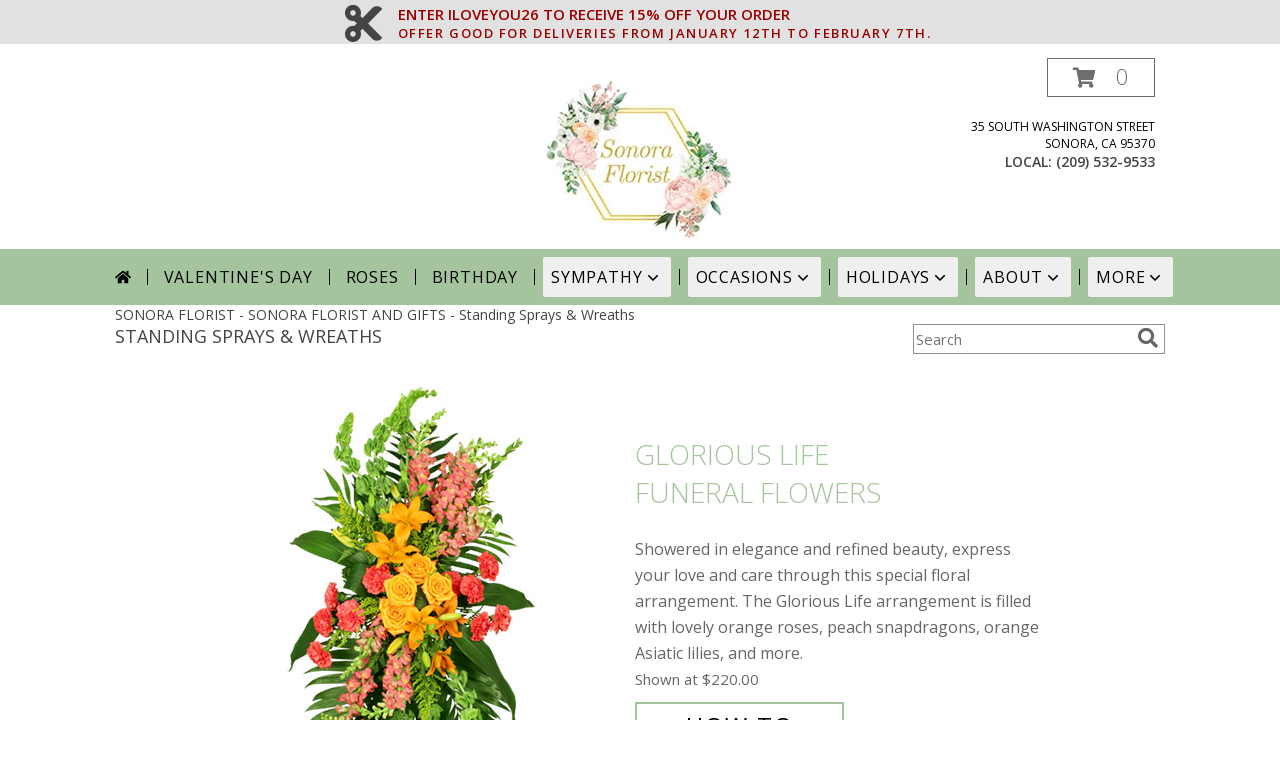

--- FILE ---
content_type: text/html; charset=UTF-8
request_url: https://www.sonoraflorist.com/sympathy-flowers/standing-sprays
body_size: 25384
content:
		<!DOCTYPE html>
		<html xmlns="http://www.w3.org/1999/xhtml" xml:lang="en" lang="en" xmlns:fb="http://www.facebook.com/2008/fbml">
		<head>
			<title>Standing Sprays &amp; Wreaths - SONORA FLORIST AND GIFTS - Sonora, CA</title>
            <meta http-equiv="Content-Type" content="text/html; charset=UTF-8" />
            <meta name="description" content = "Standing Sprays &amp;amp; Wreaths from SONORA FLORIST AND GIFTS in Sonora, CA" />
            <meta name="keywords" content = "Standing Sprays &amp;amp; Wreaths, SONORA FLORIST AND GIFTS, Sonora, CA, CA" />

            <meta property="og:title" content="SONORA FLORIST AND GIFTS" />
            <meta property="og:description" content="Standing Sprays &amp;amp; Wreaths from SONORA FLORIST AND GIFTS in Sonora, CA" />
            <meta property="og:type" content="company" />
            <meta property="og:url" content="https://www.sonoraflorist.com/sympathy-flowers/standing-sprays" />
            <meta property="og:site_name" content="SONORA FLORIST AND GIFTS" >
            <meta property="og:image" content="">
            <meta property="og:image:secure_url" content="" >
            <meta property="fb:admins" content="1379470747" />
            <meta name="viewport" content="width=device-width, initial-scale=1">
            <link rel="apple-touch-icon" href="https://cdn.myfsn.com/myfsn/images/touch-icons/apple-touch-icon.png" />
            <link rel="apple-touch-icon" sizes="120x120" href="https://cdn.myfsn.com/myfsn/images/touch-icons/apple-touch-icon-120x120.png" />
            <link rel="apple-touch-icon" sizes="152x152" href="https://cdn.myfsn.com/myfsn/images/touch-icons/apple-touch-icon-152x152.png" />
            <link rel="apple-touch-icon" sizes="167x167" href="https://cdn.myfsn.com/myfsn/images/touch-icons/apple-touch-icon-167x167.png" />
            <link rel="apple-touch-icon" sizes="180x180" href="https://cdn.myfsn.com/myfsn/images/touch-icons/apple-touch-icon-180x180.png" />
            <link rel="icon" sizes="192x192" href="https://cdn.myfsn.com/myfsn/images/touch-icons/touch-icon-192x192.png">
			<link href="https://fonts.googleapis.com/css?family=Open+Sans:300,400,600&display=swap" rel="stylesheet" media="print" onload="this.media='all'; this.onload=null;" type="text/css">
			<link href="https://cdn.myfsn.com/js/jquery/slicknav/slicknav.min.css" rel="stylesheet" media="print" onload="this.media='all'; this.onload=null;" type="text/css">
			<link href="https://cdn.myfsn.com/js/jquery/jquery-ui-1.13.1-myfsn/jquery-ui.min.css" rel="stylesheet" media="print" onload="this.media='all'; this.onload=null;" type="text/css">
			<link href="https://cdn.myfsn.com/css/myfsn/base.css?v=191" rel="stylesheet" type="text/css">
			            <link rel="stylesheet" href="https://cdnjs.cloudflare.com/ajax/libs/font-awesome/5.15.4/css/all.min.css" media="print" onload="this.media='all'; this.onload=null;" type="text/css" integrity="sha384-DyZ88mC6Up2uqS4h/KRgHuoeGwBcD4Ng9SiP4dIRy0EXTlnuz47vAwmeGwVChigm" crossorigin="anonymous">
                        <link href="https://cdn.myfsn.com/css/myfsn/stylesMobile.css.php?v=191&solidColor1=535353&solidColor2=535353&pattern=florish-bg.png&multiColor=0&color=pink&template=bloomingBanner" rel="stylesheet" type="text/css" media="(max-width: 974px)">

            <link rel="stylesheet" href="https://cdn.myfsn.com/js/myfsn/front-end-dist/assets/layout-classic-Cq4XolPY.css" />
<link rel="modulepreload" href="https://cdn.myfsn.com/js/myfsn/front-end-dist/assets/layout-premier-Bs_lYGht.js" />
<link rel="modulepreload" href="https://cdn.myfsn.com/js/myfsn/front-end-dist/assets/layout-classic-V2NgZUhd.js" />
<script type="module" src="https://cdn.myfsn.com/js/myfsn/front-end-dist/assets/layout-premier-Bs_lYGht.js"></script>
<script type="module" src="https://cdn.myfsn.com/js/myfsn/front-end-dist/assets/layout-classic-V2NgZUhd.js"></script>
                    <style>
                        .tailwind {
                            --color-accent: 163 196 156;
                            --color-accentContrast: 0 0 0;
                            --color-accentContrastOpposite: 255 255 255;
                        }
                    </style>
                    
            			<link rel="canonical" href="https://www.sonoraflorist.com/sympathy-flowers/standing-sprays" />
			<script type="text/javascript" src="https://cdn.myfsn.com/js/jquery/jquery-3.6.0.min.js"></script>
                            <script type="text/javascript" src="https://cdn.myfsn.com/js/jquery/jquery-migrate-3.3.2.min.js"></script>
            
            <script defer type="text/javascript" src="https://cdn.myfsn.com/js/jquery/jquery-ui-1.13.1-myfsn/jquery-ui.min.js"></script>
            <script> jQuery.noConflict(); $j = jQuery; </script>
            <script>
                var _gaq = _gaq || [];
            </script>

			<script type="text/javascript" src="https://cdn.myfsn.com/js/jquery/slicknav/jquery.slicknav.min.js"></script>
			<script defer type="text/javascript" src="https://cdn.myfsn.com/js/myfsnProductInfo.js?v=191"></script>

        <!-- Upgraded to XHR based Google Analytics Code -->
                <script async src="https://www.googletagmanager.com/gtag/js?id=G-GR1KYMZP1V"></script>
        <script>
            window.dataLayer = window.dataLayer || [];
            function gtag(){dataLayer.push(arguments);}
            gtag('js', new Date());

                            gtag('config', 'G-GR1KYMZP1V');
                                gtag('config', 'G-EMLZ5PGJB1');
                        </script>
                    <script>
				function toggleHolidays(){
					$j(".hiddenHoliday").toggle();
				}
				
				function ping_url(a) {
					try { $j.ajax({ url: a, type: 'POST' }); }
					catch(ex) { }
					return true;
				}
				
				$j(function(){
					$j(".cartCount").append($j(".shoppingCartLink>a").text());
				});

			</script>
            <!-- Google Tag Manager -->
<script>(function(w,d,s,l,i){w[l]=w[l]||[];w[l].push({'gtm.start':
new Date().getTime(),event:'gtm.js'});var f=d.getElementsByTagName(s)[0],
j=d.createElement(s),dl=l!='dataLayer'?'&l='+l:'';j.async=true;j.src=
'https://www.googletagmanager.com/gtm.js?id='+i+dl;f.parentNode.insertBefore(j,f);
})(window,document,'script','dataLayer','GTM-MS6LPJFB');</script>
<!-- End Google Tag Manager -->
<!-- Google Tag Manager (noscript) -->
<noscript><iframe src="https://www.googletagmanager.com/ns.html?id=GTM-MS6LPJFB"
height="0" width="0" style="display:none;visibility:hidden"></iframe></noscript>
<!-- End Google Tag Manager (noscript) -->            <script type="application/ld+json">{"@context":"https:\/\/schema.org","@type":"LocalBusiness","@id":"https:\/\/www.sonoraflorist.com","name":"SONORA FLORIST AND GIFTS","telephone":"2095329533","email":"sonoraflorist@gmail.com","url":"https:\/\/www.sonoraflorist.com","priceRange":"35 - 700","address":{"@type":"PostalAddress","streetAddress":"35 South Washington Street","addressLocality":"Sonora","addressRegion":"CA","postalCode":"95370","addressCountry":"USA"},"geo":{"@type":"GeoCoordinates","latitude":"37.98500","longitude":"-120.38300"},"image":"https:\/\/cdn.myfsn.com\/images\/logos\/153975\/153975_Logo.webp","openingHoursSpecification":[{"@type":"OpeningHoursSpecification","dayOfWeek":"Monday","opens":"09:00:00","closes":"16:00:00"},{"@type":"OpeningHoursSpecification","dayOfWeek":"Tuesday","opens":"09:00:00","closes":"16:00:00"},{"@type":"OpeningHoursSpecification","dayOfWeek":"Wednesday","opens":"09:00:00","closes":"16:00:00"},{"@type":"OpeningHoursSpecification","dayOfWeek":"Thursday","opens":"09:00:00","closes":"16:00:00"},{"@type":"OpeningHoursSpecification","dayOfWeek":"Friday","opens":"09:00:00","closes":"16:00:00"},{"@type":"OpeningHoursSpecification","dayOfWeek":"Saturday","opens":"09:00:00","closes":"13:00:00"},{"@type":"OpeningHoursSpecification","dayOfWeek":"Sunday","opens":"00:00","closes":"00:00"}],"specialOpeningHoursSpecification":[],"sameAs":["https:\/\/www.facebook.com\/pages\/Sonora-Florist-Mountain-Laurel-Florist-and-Gifts\/1493196227597086?ref=br_tf","https:\/\/www.instagram.com\/sonoraflorist\/","https:\/\/www.pinterest.com\/sonoraflorist\/"],"areaServed":{"@type":"Place","name":["Chinese Camp","Columbia","Copperopolis","Jamestown","Mi Wuk Village","Pinecrest","Sonora","Soulsbyville","Strawberry","Tuolumne","Twain Harte"]}}</script>            <script type="application/ld+json">{"@context":"https:\/\/schema.org","@type":"Service","serviceType":"Florist","provider":{"@type":"LocalBusiness","@id":"https:\/\/www.sonoraflorist.com"}}</script>            <script type="application/ld+json">{"@context":"https:\/\/schema.org","@type":"BreadcrumbList","name":"Site Map","itemListElement":[{"@type":"ListItem","position":1,"item":{"name":"Home","@id":"https:\/\/www.sonoraflorist.com\/"}},{"@type":"ListItem","position":2,"item":{"name":"Occasions","@id":"https:\/\/www.sonoraflorist.com\/all_occasions.php"}},{"@type":"ListItem","position":3,"item":{"name":"Just Because","@id":"https:\/\/www.sonoraflorist.com\/any_occasion.php"}},{"@type":"ListItem","position":4,"item":{"name":"Anniversary Flowers","@id":"https:\/\/www.sonoraflorist.com\/anniversary.php"}},{"@type":"ListItem","position":5,"item":{"name":"Birthday Flowers","@id":"https:\/\/www.sonoraflorist.com\/birthday.php"}},{"@type":"ListItem","position":6,"item":{"name":"New Baby Flowers","@id":"https:\/\/www.sonoraflorist.com\/new_baby.php"}},{"@type":"ListItem","position":7,"item":{"name":"Get Well Flowers","@id":"https:\/\/www.sonoraflorist.com\/get_well.php"}},{"@type":"ListItem","position":8,"item":{"name":"Graduation Flowers","@id":"https:\/\/www.sonoraflorist.com\/graduation-flowers"}},{"@type":"ListItem","position":9,"item":{"name":"Holidays","@id":"https:\/\/www.sonoraflorist.com\/holidays.php"}},{"@type":"ListItem","position":10,"item":{"name":"Valentine's Day","@id":"https:\/\/www.sonoraflorist.com\/valentines-day-flowers.php"}},{"@type":"ListItem","position":11,"item":{"name":"Easter","@id":"https:\/\/www.sonoraflorist.com\/easter-flowers.php"}},{"@type":"ListItem","position":12,"item":{"name":"Admin Professionals Day","@id":"https:\/\/www.sonoraflorist.com\/admin-professionals-day-flowers.php"}},{"@type":"ListItem","position":13,"item":{"name":"Mother's Day","@id":"https:\/\/www.sonoraflorist.com\/mothers-day-flowers.php"}},{"@type":"ListItem","position":14,"item":{"name":"Father's Day","@id":"https:\/\/www.sonoraflorist.com\/fathers-day-flowers.php"}},{"@type":"ListItem","position":15,"item":{"name":"Grandparents Day","@id":"https:\/\/www.sonoraflorist.com\/grandparents-day-flowers.php"}},{"@type":"ListItem","position":16,"item":{"name":"Halloween","@id":"https:\/\/www.sonoraflorist.com\/halloween-flowers.php"}},{"@type":"ListItem","position":17,"item":{"name":"Thanksgiving (USA)","@id":"https:\/\/www.sonoraflorist.com\/thanksgiving-flowers-usa.php"}},{"@type":"ListItem","position":18,"item":{"name":"Hanukkah","@id":"https:\/\/www.sonoraflorist.com\/hanukkah.php"}},{"@type":"ListItem","position":19,"item":{"name":"Christmas","@id":"https:\/\/www.sonoraflorist.com\/christmas-flowers.php"}},{"@type":"ListItem","position":20,"item":{"name":"Roses","@id":"https:\/\/www.sonoraflorist.com\/roses.php"}},{"@type":"ListItem","position":21,"item":{"name":"Sympathy Flowers","@id":"https:\/\/www.sonoraflorist.com\/sympathy-flowers"}},{"@type":"ListItem","position":22,"item":{"name":"Standing Sprays & Wreaths","@id":"https:\/\/www.sonoraflorist.com\/sympathy-flowers\/standing-sprays"}},{"@type":"ListItem","position":23,"item":{"name":"Casket Flowers","@id":"https:\/\/www.sonoraflorist.com\/sympathy-flowers\/casket-flowers"}},{"@type":"ListItem","position":24,"item":{"name":"Sympathy Arrangements","@id":"https:\/\/www.sonoraflorist.com\/sympathy-flowers\/sympathy-arrangements"}},{"@type":"ListItem","position":25,"item":{"name":"Cremation and Memorial","@id":"https:\/\/www.sonoraflorist.com\/sympathy-flowers\/cremation-and-memorial"}},{"@type":"ListItem","position":26,"item":{"name":"For The Home","@id":"https:\/\/www.sonoraflorist.com\/sympathy-flowers\/for-the-home"}},{"@type":"ListItem","position":27,"item":{"name":"Seasonal","@id":"https:\/\/www.sonoraflorist.com\/seasonal.php"}},{"@type":"ListItem","position":28,"item":{"name":"Winter Flowers","@id":"https:\/\/www.sonoraflorist.com\/winter-flowers.php"}},{"@type":"ListItem","position":29,"item":{"name":"Spring Flowers","@id":"https:\/\/www.sonoraflorist.com\/spring-flowers.php"}},{"@type":"ListItem","position":30,"item":{"name":"Summer Flowers","@id":"https:\/\/www.sonoraflorist.com\/summer-flowers.php"}},{"@type":"ListItem","position":31,"item":{"name":"Fall Flowers","@id":"https:\/\/www.sonoraflorist.com\/fall-flowers.php"}},{"@type":"ListItem","position":32,"item":{"name":"Plants","@id":"https:\/\/www.sonoraflorist.com\/plants.php"}},{"@type":"ListItem","position":33,"item":{"name":"Gift Baskets","@id":"https:\/\/www.sonoraflorist.com\/gift-baskets"}},{"@type":"ListItem","position":34,"item":{"name":"Wedding Flowers","@id":"https:\/\/www.sonoraflorist.com\/wedding-flowers"}},{"@type":"ListItem","position":35,"item":{"name":"Patriotic Flowers","@id":"https:\/\/www.sonoraflorist.com\/patriotic-flowers"}},{"@type":"ListItem","position":36,"item":{"name":"Love & Romance","@id":"https:\/\/www.sonoraflorist.com\/love-romance"}},{"@type":"ListItem","position":37,"item":{"name":"Luxury","@id":"https:\/\/www.sonoraflorist.com\/luxury"}},{"@type":"ListItem","position":38,"item":{"name":"Reviews","@id":"https:\/\/www.sonoraflorist.com\/reviews.php"}},{"@type":"ListItem","position":39,"item":{"name":"Custom Orders","@id":"https:\/\/www.sonoraflorist.com\/custom_orders.php"}},{"@type":"ListItem","position":40,"item":{"name":"Contact Us","@id":"https:\/\/www.sonoraflorist.com\/contact_us.php"}},{"@type":"ListItem","position":41,"item":{"name":"Flower Delivery","@id":"https:\/\/www.sonoraflorist.com\/flower-delivery.php"}},{"@type":"ListItem","position":42,"item":{"name":"Site Map","@id":"https:\/\/www.sonoraflorist.com\/site_map.php"}},{"@type":"ListItem","position":43,"item":{"name":"Pricing & Substitution Policy","@id":"https:\/\/www.sonoraflorist.com\/pricing-substitution-policy"}},{"@type":"ListItem","position":44,"item":{"name":"Sympathy Collections","@id":"https:\/\/www.sonoraflorist.com\/sympathy-collections"}}]}</script>		</head>
		<body>
        		<div id="wrapper" class="js-nav-popover-boundary">
        <button onclick="window.location.href='#content'" class="skip-link">Skip to Main Content</button>
		<div style="font-size:22px;padding-top:1rem;display:none;" class='topMobileLink topMobileLeft'>
			<a style="text-decoration:none;display:block; height:45px;" onclick="return ping_url('/request/trackPhoneClick.php?clientId=153975&number=2095329533');" href="tel:+1-209-532-9533">
				<span style="vertical-align: middle;" class="fas fa-mobile fa-2x"></span>
					<span>(209) 532-9533</span>
			</a>
		</div>
		<div style="font-size:22px;padding-top:1rem;display:none;" class='topMobileLink topMobileRight'>
			<a href="#" onclick="$j('.shoppingCartLink').submit()" role="button" class='hoverLink' aria-label="View Items in Cart" style='font-weight: normal;
				text-decoration: none; font-size:22px;display:block; height:45px;'>
				<span style='padding-right:15px;' class='fa fa-shopping-cart fa-lg' aria-hidden='true'></span>
                <span class='cartCount' style='text-transform: none;'></span>
            </a>
		</div>
        <header><div class='socHeaderMsg'><div class='promo_header' style='margin: 0 calc(50% - 50vw) !important;'><span class='fas fa-cut fa-3x' aria-hidden='true' style='vertical-align: top'></span><div style='display: inline-block; margin-left: 1em;'><a style='border: none; text-align: left' href="#?url_promo=ILOVEYOU26">ENTER ILOVEYOU26 TO RECEIVE 15% OFF YOUR ORDER<span style='font-size: medium; font-weight: 900; float: left; letter-spacing: .12em;'></span><br><span style='font-size: small; float: left; letter-spacing: .12em'>OFFER GOOD FOR DELIVERIES FROM JANUARY 12TH TO FEBRUARY 7TH.</span></a></div></div></div><div style='display: none;' class='msg_dialog' title=''></div><link rel="stylesheet" href="https://cdn.myfsn.com/css/myfsn/templates/bloomingBanner/bloomingBanner.css.php?v=191&amp;pattern=florish-bg.png&amp;multiColor=0&amp;navTextColor=%23000000&amp;navBackgroundColor=a3c49c&amp;buttonAccentColor=%23975494&amp;accentColor=a3c49c&amp;buttonTextColor=%23FFFFFF&amp;left=122px&amp;right=auto">        <div id='logoShopOutside' >
                            <div id="logo_div">
                    <a href="https://www.sonoraflorist.com" aria-label="SONORA FLORIST AND GIFTS">
                        <img src="https://cdn.myfsn.com/images/logos/153975/153975_Logo.webp"
                             alt="SONORA FLORIST AND GIFTS">
                    </a>
                </div>
                <div id="outside_cart_div" >                <form class="shoppingCartLink" action="https://www.sonoraflorist.com/Shopping_Cart.php" method="post"
                      style="display:none;">
                    <input type="hidden" name="cartId" value="">
                    <input type="hidden" name="sessionId" value="">
                    <input type="hidden" name="shop_id" value="2095329533">
                    <input type="hidden" name="order_src" value="">
                    <input type="hidden" name="url_promo" value="">
                </form>
                <a href="#" onclick="$j('.shoppingCartLink').submit()" class="hoverLink" role="button" aria-label="View Items in Cart">
                    <span style="padding-right:15px;" class="fa fa-shopping-cart" aria-hidden="true"></span>
                    <span class="cartCount" style="text-transform: none;">0</span>
                </a>
                            <div class="addressAndLink">
                <div class="address1Header">
                    <span>35 South Washington Street</span>
                    <br>
                    <span>Sonora</span>,
                    <span>CA</span>
                    <span>95370</span>
                </div>
            </div>
            <div style="font-weight: bolder;" class="address2Header"><span>LOCAL:
                    <span class='headerPhoneNumber'>        <a  class="phoneNumberLink" href='tel: +1-209-532-9533' aria-label="Call local number: +1-209-532-9533"
            onclick="return ping_url('/request/trackPhoneClick.php?clientId=153975&number=2095329533');" >
            (209) 532-9533        </a>
        </span>
                </span><br></div></div>            <div id="btnMobileShop"><span class="fas fa-bars" aria-hidden="true"></span> Shop</div>
        </div>
        <div class="breakout" style="display:block !important;">        <div class="tailwind">
            <nav data-nav="site-desktop"
                 aria-label="Site"
                 class="hidden desktop:!block
                 bg-accent py-2 text-accentContrast"
            >
                <ul class="flex justify-center">
                                            <li class="flex px-2 before:-left-2 before:relative before:h-4 before:self-center before:border-s first:before:content-none">
                                                            <a href="https://www.sonoraflorist.com"
                                   class="flex items-center self-stretch rounded-sm px-2 py-2 text-center uppercase tracking-wider hover:bg-accentContrastOpposite/30 aria-expanded:bg-accentContrastOpposite/30"
                                >
                                                                            <svg xmlns="http://www.w3.org/2000/svg" viewBox="0 0 576 512"
                                             role="img"
                                             aria-labelledby="fsn-id-0"
                                             fill="currentColor"
                                             class="size-4"
                                        >
                                            <title id="fsn-id-0">Home</title>
                                            <!--!Font Awesome Free 6.6.0 by @fontawesome - https://fontawesome.com License - https://fontawesome.com/license/free Copyright 2024 Fonticons, Inc.-->
                                            <path d="M280.4 148.3L96 300.1V464a16 16 0 0 0 16 16l112.1-.3a16 16 0 0 0 15.9-16V368a16 16 0 0 1 16-16h64a16 16 0 0 1 16 16v95.6a16 16 0 0 0 16 16.1L464 480a16 16 0 0 0 16-16V300L295.7 148.3a12.2 12.2 0 0 0 -15.3 0zM571.6 251.5L488 182.6V44.1a12 12 0 0 0 -12-12h-56a12 12 0 0 0 -12 12v72.6L318.5 43a48 48 0 0 0 -61 0L4.3 251.5a12 12 0 0 0 -1.6 16.9l25.5 31A12 12 0 0 0 45.2 301l235.2-193.7a12.2 12.2 0 0 1 15.3 0L530.9 301a12 12 0 0 0 16.9-1.6l25.5-31a12 12 0 0 0 -1.7-16.9z"/>
                                        </svg>
                                        </a>
                                                        </li>
                                                <li class="flex px-2 before:-left-2 before:relative before:h-4 before:self-center before:border-s first:before:content-none">
                                                            <a href="https://www.sonoraflorist.com/valentines-day-flowers.php"
                                   class="flex items-center self-stretch rounded-sm px-2 py-2 text-center uppercase tracking-wider hover:bg-accentContrastOpposite/30 aria-expanded:bg-accentContrastOpposite/30"
                                >
                                    Valentine&#039;s Day</a>
                                                        </li>
                                                <li class="flex px-2 before:-left-2 before:relative before:h-4 before:self-center before:border-s first:before:content-none">
                                                            <a href="https://www.sonoraflorist.com/roses.php"
                                   class="flex items-center self-stretch rounded-sm px-2 py-2 text-center uppercase tracking-wider hover:bg-accentContrastOpposite/30 aria-expanded:bg-accentContrastOpposite/30"
                                >
                                    Roses</a>
                                                        </li>
                                                <li class="flex px-2 before:-left-2 before:relative before:h-4 before:self-center before:border-s first:before:content-none">
                                                            <a href="https://www.sonoraflorist.com/birthday.php"
                                   class="flex items-center self-stretch rounded-sm px-2 py-2 text-center uppercase tracking-wider hover:bg-accentContrastOpposite/30 aria-expanded:bg-accentContrastOpposite/30"
                                >
                                    Birthday</a>
                                                        </li>
                                                <li class="flex px-2 before:-left-2 before:relative before:h-4 before:self-center before:border-s first:before:content-none">
                                                            <button type="button"
                                        popovertarget="fsn-id-1"
                                        aria-expanded="false"
                                        aria-controls="fsn-id-1"
                                        class="group flex items-center gap-1 rounded-sm px-2 py-2 text-center uppercase tracking-wider hover:bg-accentContrastOpposite/30 aria-expanded:bg-accentContrastOpposite/30"
                                >
                                    Sympathy                                    <svg xmlns="http://www.w3.org/2000/svg" viewBox="0 0 20 20" fill="currentColor"
                                         class="size-5 group-aria-expanded:rotate-180 motion-safe:transition-transform"
                                         aria-hidden="true"
                                    >
                                        <path fill-rule="evenodd" d="M5.22 8.22a.75.75 0 0 1 1.06 0L10 11.94l3.72-3.72a.75.75 0 1 1 1.06 1.06l-4.25 4.25a.75.75 0 0 1-1.06 0L5.22 9.28a.75.75 0 0 1 0-1.06Z" clip-rule="evenodd" />
                                    </svg>
                                </button>

                                                                <div popover
                                     id="fsn-id-1"
                                     hidden
                                     class="invisible absolute left-0 top-0 z-10 m-0 block max-w-[1070px] rounded-sm border border-black bg-[Canvas] p-2 text-[CanvasText] shadow-xl
                                            transition-opacity duration-300
                                            hidden:opacity-0 popover-open:visible"
                                >
                                    <ul class="columns-1 gap-x-2">
                                                                                    <li class="break-inside-avoid">
                                                <a href="https://www.sonoraflorist.com/sympathy-collections"
                                                   class="block rounded-sm border-2 border-transparent px-1 py-1 text-lg hover:border-accent hover:bg-accent/25 focus-visible:border-accent focus-visible:bg-accent/25 focus-visible:outline-none"
                                                >Sympathy Collections</a>
                                                                                            </li>
                                                                                        <li class="break-inside-avoid">
                                                <a href="https://www.sonoraflorist.com/sympathy-flowers"
                                                   class="block rounded-sm border-2 border-transparent px-1 py-1 text-lg hover:border-accent hover:bg-accent/25 focus-visible:border-accent focus-visible:bg-accent/25 focus-visible:outline-none"
                                                >Sympathy Flowers</a>
                                                                                                    <ul>
                                                                                                                    <li>
                                                                <a href="https://www.sonoraflorist.com/sympathy-flowers/cremation-and-memorial"
                                                                   class="block rounded-sm border-2 border-transparent py-0.5 pl-5 pr-1 hover:border-accent hover:bg-accent/25 focus-visible:border-accent focus-visible:bg-accent/25 focus-visible:outline-none"
                                                                >Cremation and Memorial</a>
                                                            </li>
                                                                                                                        <li>
                                                                <a href="https://www.sonoraflorist.com/sympathy-flowers/casket-flowers"
                                                                   class="block rounded-sm border-2 border-transparent py-0.5 pl-5 pr-1 hover:border-accent hover:bg-accent/25 focus-visible:border-accent focus-visible:bg-accent/25 focus-visible:outline-none"
                                                                >Casket Flowers</a>
                                                            </li>
                                                                                                                        <li>
                                                                <a href="https://www.sonoraflorist.com/sympathy-flowers/standing-sprays"
                                                                   class="block rounded-sm border-2 border-transparent py-0.5 pl-5 pr-1 hover:border-accent hover:bg-accent/25 focus-visible:border-accent focus-visible:bg-accent/25 focus-visible:outline-none"
                                                                >Standing Sprays &amp; Wreaths</a>
                                                            </li>
                                                                                                                        <li>
                                                                <a href="https://www.sonoraflorist.com/sympathy-flowers/sympathy-arrangements"
                                                                   class="block rounded-sm border-2 border-transparent py-0.5 pl-5 pr-1 hover:border-accent hover:bg-accent/25 focus-visible:border-accent focus-visible:bg-accent/25 focus-visible:outline-none"
                                                                >Sympathy Arrangements</a>
                                                            </li>
                                                                                                                        <li>
                                                                <a href="https://www.sonoraflorist.com/sympathy-flowers/for-the-home"
                                                                   class="block rounded-sm border-2 border-transparent py-0.5 pl-5 pr-1 hover:border-accent hover:bg-accent/25 focus-visible:border-accent focus-visible:bg-accent/25 focus-visible:outline-none"
                                                                >For The Home</a>
                                                            </li>
                                                                                                                </ul>
                                                                                                </li>
                                                                                </ul>
                                </div>
                                                        </li>
                                                <li class="flex px-2 before:-left-2 before:relative before:h-4 before:self-center before:border-s first:before:content-none">
                                                            <button type="button"
                                        popovertarget="fsn-id-2"
                                        aria-expanded="false"
                                        aria-controls="fsn-id-2"
                                        class="group flex items-center gap-1 rounded-sm px-2 py-2 text-center uppercase tracking-wider hover:bg-accentContrastOpposite/30 aria-expanded:bg-accentContrastOpposite/30"
                                >
                                    Occasions                                    <svg xmlns="http://www.w3.org/2000/svg" viewBox="0 0 20 20" fill="currentColor"
                                         class="size-5 group-aria-expanded:rotate-180 motion-safe:transition-transform"
                                         aria-hidden="true"
                                    >
                                        <path fill-rule="evenodd" d="M5.22 8.22a.75.75 0 0 1 1.06 0L10 11.94l3.72-3.72a.75.75 0 1 1 1.06 1.06l-4.25 4.25a.75.75 0 0 1-1.06 0L5.22 9.28a.75.75 0 0 1 0-1.06Z" clip-rule="evenodd" />
                                    </svg>
                                </button>

                                                                <div popover
                                     id="fsn-id-2"
                                     hidden
                                     class="invisible absolute left-0 top-0 z-10 m-0 block max-w-[1070px] rounded-sm border border-black bg-[Canvas] p-2 text-[CanvasText] shadow-xl
                                            transition-opacity duration-300
                                            hidden:opacity-0 popover-open:visible"
                                >
                                    <ul class="columns-1 gap-x-2">
                                                                                    <li class="break-inside-avoid">
                                                <a href="https://www.sonoraflorist.com/patriotic-flowers"
                                                   class="block rounded-sm border-2 border-transparent px-1 py-1 text-lg hover:border-accent hover:bg-accent/25 focus-visible:border-accent focus-visible:bg-accent/25 focus-visible:outline-none"
                                                >Patriotic Flowers</a>
                                                                                            </li>
                                                                                        <li class="break-inside-avoid">
                                                <a href="https://www.sonoraflorist.com/wedding-flowers"
                                                   class="block rounded-sm border-2 border-transparent px-1 py-1 text-lg hover:border-accent hover:bg-accent/25 focus-visible:border-accent focus-visible:bg-accent/25 focus-visible:outline-none"
                                                >Wedding Flowers</a>
                                                                                            </li>
                                                                                        <li class="break-inside-avoid">
                                                <a href="https://www.sonoraflorist.com/all_occasions.php"
                                                   class="block rounded-sm border-2 border-transparent px-1 py-1 text-lg hover:border-accent hover:bg-accent/25 focus-visible:border-accent focus-visible:bg-accent/25 focus-visible:outline-none"
                                                >Occasions</a>
                                                                                                    <ul>
                                                                                                                    <li>
                                                                <a href="https://www.sonoraflorist.com/any_occasion.php"
                                                                   class="block rounded-sm border-2 border-transparent py-0.5 pl-5 pr-1 hover:border-accent hover:bg-accent/25 focus-visible:border-accent focus-visible:bg-accent/25 focus-visible:outline-none"
                                                                >Just Because</a>
                                                            </li>
                                                                                                                        <li>
                                                                <a href="https://www.sonoraflorist.com/anniversary.php"
                                                                   class="block rounded-sm border-2 border-transparent py-0.5 pl-5 pr-1 hover:border-accent hover:bg-accent/25 focus-visible:border-accent focus-visible:bg-accent/25 focus-visible:outline-none"
                                                                >Anniversary Flowers</a>
                                                            </li>
                                                                                                                        <li>
                                                                <a href="https://www.sonoraflorist.com/birthday.php"
                                                                   class="block rounded-sm border-2 border-transparent py-0.5 pl-5 pr-1 hover:border-accent hover:bg-accent/25 focus-visible:border-accent focus-visible:bg-accent/25 focus-visible:outline-none"
                                                                >Birthday Flowers</a>
                                                            </li>
                                                                                                                        <li>
                                                                <a href="https://www.sonoraflorist.com/get_well.php"
                                                                   class="block rounded-sm border-2 border-transparent py-0.5 pl-5 pr-1 hover:border-accent hover:bg-accent/25 focus-visible:border-accent focus-visible:bg-accent/25 focus-visible:outline-none"
                                                                >Get Well Flowers</a>
                                                            </li>
                                                                                                                        <li>
                                                                <a href="https://www.sonoraflorist.com/graduation-flowers"
                                                                   class="block rounded-sm border-2 border-transparent py-0.5 pl-5 pr-1 hover:border-accent hover:bg-accent/25 focus-visible:border-accent focus-visible:bg-accent/25 focus-visible:outline-none"
                                                                >Graduation Flowers</a>
                                                            </li>
                                                                                                                        <li>
                                                                <a href="https://www.sonoraflorist.com/new_baby.php"
                                                                   class="block rounded-sm border-2 border-transparent py-0.5 pl-5 pr-1 hover:border-accent hover:bg-accent/25 focus-visible:border-accent focus-visible:bg-accent/25 focus-visible:outline-none"
                                                                >New Baby Flowers</a>
                                                            </li>
                                                                                                                </ul>
                                                                                                </li>
                                                                                </ul>
                                </div>
                                                        </li>
                                                <li class="flex px-2 before:-left-2 before:relative before:h-4 before:self-center before:border-s first:before:content-none">
                                                            <button type="button"
                                        popovertarget="fsn-id-3"
                                        aria-expanded="false"
                                        aria-controls="fsn-id-3"
                                        class="group flex items-center gap-1 rounded-sm px-2 py-2 text-center uppercase tracking-wider hover:bg-accentContrastOpposite/30 aria-expanded:bg-accentContrastOpposite/30"
                                >
                                    Holidays                                    <svg xmlns="http://www.w3.org/2000/svg" viewBox="0 0 20 20" fill="currentColor"
                                         class="size-5 group-aria-expanded:rotate-180 motion-safe:transition-transform"
                                         aria-hidden="true"
                                    >
                                        <path fill-rule="evenodd" d="M5.22 8.22a.75.75 0 0 1 1.06 0L10 11.94l3.72-3.72a.75.75 0 1 1 1.06 1.06l-4.25 4.25a.75.75 0 0 1-1.06 0L5.22 9.28a.75.75 0 0 1 0-1.06Z" clip-rule="evenodd" />
                                    </svg>
                                </button>

                                                                <div popover
                                     id="fsn-id-3"
                                     hidden
                                     class="invisible absolute left-0 top-0 z-10 m-0 block max-w-[1070px] rounded-sm border border-black bg-[Canvas] p-2 text-[CanvasText] shadow-xl
                                            transition-opacity duration-300
                                            hidden:opacity-0 popover-open:visible"
                                >
                                    <ul class="columns-1 gap-x-2">
                                                                                    <li class="break-inside-avoid">
                                                <a href="https://www.sonoraflorist.com/holidays.php"
                                                   class="block rounded-sm border-2 border-transparent px-1 py-1 text-lg hover:border-accent hover:bg-accent/25 focus-visible:border-accent focus-visible:bg-accent/25 focus-visible:outline-none"
                                                >Holidays</a>
                                                                                                    <ul>
                                                                                                                    <li>
                                                                <a href="https://www.sonoraflorist.com/valentines-day-flowers.php"
                                                                   class="block rounded-sm border-2 border-transparent py-0.5 pl-5 pr-1 hover:border-accent hover:bg-accent/25 focus-visible:border-accent focus-visible:bg-accent/25 focus-visible:outline-none"
                                                                >Valentine&#039;s Day</a>
                                                            </li>
                                                                                                                        <li>
                                                                <a href="https://www.sonoraflorist.com/easter-flowers.php"
                                                                   class="block rounded-sm border-2 border-transparent py-0.5 pl-5 pr-1 hover:border-accent hover:bg-accent/25 focus-visible:border-accent focus-visible:bg-accent/25 focus-visible:outline-none"
                                                                >Easter</a>
                                                            </li>
                                                                                                                        <li>
                                                                <a href="https://www.sonoraflorist.com/admin-professionals-day-flowers.php"
                                                                   class="block rounded-sm border-2 border-transparent py-0.5 pl-5 pr-1 hover:border-accent hover:bg-accent/25 focus-visible:border-accent focus-visible:bg-accent/25 focus-visible:outline-none"
                                                                >Admin Professionals Day</a>
                                                            </li>
                                                                                                                        <li>
                                                                <a href="https://www.sonoraflorist.com/mothers-day-flowers.php"
                                                                   class="block rounded-sm border-2 border-transparent py-0.5 pl-5 pr-1 hover:border-accent hover:bg-accent/25 focus-visible:border-accent focus-visible:bg-accent/25 focus-visible:outline-none"
                                                                >Mother&#039;s Day</a>
                                                            </li>
                                                                                                                        <li>
                                                                <a href="https://www.sonoraflorist.com/fathers-day-flowers.php"
                                                                   class="block rounded-sm border-2 border-transparent py-0.5 pl-5 pr-1 hover:border-accent hover:bg-accent/25 focus-visible:border-accent focus-visible:bg-accent/25 focus-visible:outline-none"
                                                                >Father&#039;s Day</a>
                                                            </li>
                                                                                                                        <li>
                                                                <a href="https://www.sonoraflorist.com/grandparents-day-flowers.php"
                                                                   class="block rounded-sm border-2 border-transparent py-0.5 pl-5 pr-1 hover:border-accent hover:bg-accent/25 focus-visible:border-accent focus-visible:bg-accent/25 focus-visible:outline-none"
                                                                >Grandparents Day</a>
                                                            </li>
                                                                                                                        <li>
                                                                <a href="https://www.sonoraflorist.com/halloween-flowers.php"
                                                                   class="block rounded-sm border-2 border-transparent py-0.5 pl-5 pr-1 hover:border-accent hover:bg-accent/25 focus-visible:border-accent focus-visible:bg-accent/25 focus-visible:outline-none"
                                                                >Halloween</a>
                                                            </li>
                                                                                                                        <li>
                                                                <a href="https://www.sonoraflorist.com/thanksgiving-flowers-usa.php"
                                                                   class="block rounded-sm border-2 border-transparent py-0.5 pl-5 pr-1 hover:border-accent hover:bg-accent/25 focus-visible:border-accent focus-visible:bg-accent/25 focus-visible:outline-none"
                                                                >Thanksgiving (USA)</a>
                                                            </li>
                                                                                                                        <li>
                                                                <a href="https://www.sonoraflorist.com/hanukkah.php"
                                                                   class="block rounded-sm border-2 border-transparent py-0.5 pl-5 pr-1 hover:border-accent hover:bg-accent/25 focus-visible:border-accent focus-visible:bg-accent/25 focus-visible:outline-none"
                                                                >Hanukkah</a>
                                                            </li>
                                                                                                                        <li>
                                                                <a href="https://www.sonoraflorist.com/christmas-flowers.php"
                                                                   class="block rounded-sm border-2 border-transparent py-0.5 pl-5 pr-1 hover:border-accent hover:bg-accent/25 focus-visible:border-accent focus-visible:bg-accent/25 focus-visible:outline-none"
                                                                >Christmas</a>
                                                            </li>
                                                                                                                </ul>
                                                                                                </li>
                                                                                </ul>
                                </div>
                                                        </li>
                                                <li class="flex px-2 before:-left-2 before:relative before:h-4 before:self-center before:border-s first:before:content-none">
                                                            <button type="button"
                                        popovertarget="fsn-id-4"
                                        aria-expanded="false"
                                        aria-controls="fsn-id-4"
                                        class="group flex items-center gap-1 rounded-sm px-2 py-2 text-center uppercase tracking-wider hover:bg-accentContrastOpposite/30 aria-expanded:bg-accentContrastOpposite/30"
                                >
                                    About                                    <svg xmlns="http://www.w3.org/2000/svg" viewBox="0 0 20 20" fill="currentColor"
                                         class="size-5 group-aria-expanded:rotate-180 motion-safe:transition-transform"
                                         aria-hidden="true"
                                    >
                                        <path fill-rule="evenodd" d="M5.22 8.22a.75.75 0 0 1 1.06 0L10 11.94l3.72-3.72a.75.75 0 1 1 1.06 1.06l-4.25 4.25a.75.75 0 0 1-1.06 0L5.22 9.28a.75.75 0 0 1 0-1.06Z" clip-rule="evenodd" />
                                    </svg>
                                </button>

                                                                <div popover
                                     id="fsn-id-4"
                                     hidden
                                     class="invisible absolute left-0 top-0 z-10 m-0 block max-w-[1070px] rounded-sm border border-black bg-[Canvas] p-2 text-[CanvasText] shadow-xl
                                            transition-opacity duration-300
                                            hidden:opacity-0 popover-open:visible"
                                >
                                    <ul class="columns-1 gap-x-2">
                                                                                    <li class="break-inside-avoid">
                                                <a href="https://www.sonoraflorist.com/contact_us.php"
                                                   class="block rounded-sm border-2 border-transparent px-1 py-1 text-lg hover:border-accent hover:bg-accent/25 focus-visible:border-accent focus-visible:bg-accent/25 focus-visible:outline-none"
                                                >Contact Us</a>
                                                                                            </li>
                                                                                        <li class="break-inside-avoid">
                                                <a href="https://www.sonoraflorist.com/reviews.php"
                                                   class="block rounded-sm border-2 border-transparent px-1 py-1 text-lg hover:border-accent hover:bg-accent/25 focus-visible:border-accent focus-visible:bg-accent/25 focus-visible:outline-none"
                                                >Reviews</a>
                                                                                            </li>
                                                                                </ul>
                                </div>
                                                        </li>
                                                <li class="flex px-2 before:-left-2 before:relative before:h-4 before:self-center before:border-s first:before:content-none">
                                                            <button type="button"
                                        popovertarget="fsn-id-5"
                                        aria-expanded="false"
                                        aria-controls="fsn-id-5"
                                        class="group flex items-center gap-1 rounded-sm px-2 py-2 text-center uppercase tracking-wider hover:bg-accentContrastOpposite/30 aria-expanded:bg-accentContrastOpposite/30"
                                >
                                    More                                    <svg xmlns="http://www.w3.org/2000/svg" viewBox="0 0 20 20" fill="currentColor"
                                         class="size-5 group-aria-expanded:rotate-180 motion-safe:transition-transform"
                                         aria-hidden="true"
                                    >
                                        <path fill-rule="evenodd" d="M5.22 8.22a.75.75 0 0 1 1.06 0L10 11.94l3.72-3.72a.75.75 0 1 1 1.06 1.06l-4.25 4.25a.75.75 0 0 1-1.06 0L5.22 9.28a.75.75 0 0 1 0-1.06Z" clip-rule="evenodd" />
                                    </svg>
                                </button>

                                                                <div popover
                                     id="fsn-id-5"
                                     hidden
                                     class="invisible absolute left-0 top-0 z-10 m-0 block max-w-[1070px] rounded-sm border border-black bg-[Canvas] p-2 text-[CanvasText] shadow-xl
                                            transition-opacity duration-300
                                            hidden:opacity-0 popover-open:visible"
                                >
                                    <ul class="columns-2 gap-x-2">
                                                                                    <li class="break-inside-avoid">
                                                <a href="https://www.sonoraflorist.com/pricing-substitution-policy"
                                                   class="block rounded-sm border-2 border-transparent px-1 py-1 text-lg hover:border-accent hover:bg-accent/25 focus-visible:border-accent focus-visible:bg-accent/25 focus-visible:outline-none"
                                                >Pricing &amp; Substitution Policy</a>
                                                                                            </li>
                                                                                        <li class="break-inside-avoid">
                                                <a href="https://www.sonoraflorist.com/love-romance"
                                                   class="block rounded-sm border-2 border-transparent px-1 py-1 text-lg hover:border-accent hover:bg-accent/25 focus-visible:border-accent focus-visible:bg-accent/25 focus-visible:outline-none"
                                                >Love &amp; Romance</a>
                                                                                            </li>
                                                                                        <li class="break-inside-avoid">
                                                <a href="https://www.sonoraflorist.com/luxury"
                                                   class="block rounded-sm border-2 border-transparent px-1 py-1 text-lg hover:border-accent hover:bg-accent/25 focus-visible:border-accent focus-visible:bg-accent/25 focus-visible:outline-none"
                                                >Luxury</a>
                                                                                            </li>
                                                                                        <li class="break-inside-avoid">
                                                <a href="https://www.sonoraflorist.com/custom_orders.php"
                                                   class="block rounded-sm border-2 border-transparent px-1 py-1 text-lg hover:border-accent hover:bg-accent/25 focus-visible:border-accent focus-visible:bg-accent/25 focus-visible:outline-none"
                                                >Custom Orders</a>
                                                                                            </li>
                                                                                        <li class="break-inside-avoid">
                                                <a href="https://www.sonoraflorist.com/plants.php"
                                                   class="block rounded-sm border-2 border-transparent px-1 py-1 text-lg hover:border-accent hover:bg-accent/25 focus-visible:border-accent focus-visible:bg-accent/25 focus-visible:outline-none"
                                                >Plants</a>
                                                                                            </li>
                                                                                        <li class="break-inside-avoid">
                                                <a href="https://www.sonoraflorist.com/gift-baskets"
                                                   class="block rounded-sm border-2 border-transparent px-1 py-1 text-lg hover:border-accent hover:bg-accent/25 focus-visible:border-accent focus-visible:bg-accent/25 focus-visible:outline-none"
                                                >Gift Baskets</a>
                                                                                            </li>
                                                                                        <li class="break-inside-avoid">
                                                <a href="https://www.sonoraflorist.com/flower-delivery.php"
                                                   class="block rounded-sm border-2 border-transparent px-1 py-1 text-lg hover:border-accent hover:bg-accent/25 focus-visible:border-accent focus-visible:bg-accent/25 focus-visible:outline-none"
                                                >Flower Delivery</a>
                                                                                            </li>
                                                                                        <li class="break-inside-avoid">
                                                <a href="https://www.sonoraflorist.com/seasonal.php"
                                                   class="block rounded-sm border-2 border-transparent px-1 py-1 text-lg hover:border-accent hover:bg-accent/25 focus-visible:border-accent focus-visible:bg-accent/25 focus-visible:outline-none"
                                                >Seasonal</a>
                                                                                                    <ul>
                                                                                                                    <li>
                                                                <a href="https://www.sonoraflorist.com/winter-flowers.php"
                                                                   class="block rounded-sm border-2 border-transparent py-0.5 pl-5 pr-1 hover:border-accent hover:bg-accent/25 focus-visible:border-accent focus-visible:bg-accent/25 focus-visible:outline-none"
                                                                >Winter Flowers</a>
                                                            </li>
                                                                                                                        <li>
                                                                <a href="https://www.sonoraflorist.com/spring-flowers.php"
                                                                   class="block rounded-sm border-2 border-transparent py-0.5 pl-5 pr-1 hover:border-accent hover:bg-accent/25 focus-visible:border-accent focus-visible:bg-accent/25 focus-visible:outline-none"
                                                                >Spring Flowers</a>
                                                            </li>
                                                                                                                        <li>
                                                                <a href="https://www.sonoraflorist.com/summer-flowers.php"
                                                                   class="block rounded-sm border-2 border-transparent py-0.5 pl-5 pr-1 hover:border-accent hover:bg-accent/25 focus-visible:border-accent focus-visible:bg-accent/25 focus-visible:outline-none"
                                                                >Summer Flowers</a>
                                                            </li>
                                                                                                                        <li>
                                                                <a href="https://www.sonoraflorist.com/fall-flowers.php"
                                                                   class="block rounded-sm border-2 border-transparent py-0.5 pl-5 pr-1 hover:border-accent hover:bg-accent/25 focus-visible:border-accent focus-visible:bg-accent/25 focus-visible:outline-none"
                                                                >Fall Flowers</a>
                                                            </li>
                                                                                                                </ul>
                                                                                                </li>
                                                                                        <li class="break-inside-avoid">
                                                <a href="https://www.sonoraflorist.com/site_map.php"
                                                   class="block rounded-sm border-2 border-transparent px-1 py-1 text-lg hover:border-accent hover:bg-accent/25 focus-visible:border-accent focus-visible:bg-accent/25 focus-visible:outline-none"
                                                >Site Map</a>
                                                                                            </li>
                                                                                </ul>
                                </div>
                                                        </li>
                                        </ul>
            </nav>

                        <nav data-nav="site-mobile"
                 aria-label="Site"
                 class="grid grid-cols-2 gap-x-px text-2xl desktop:hidden bg-accentContrast"
            >
                <button type="button"
                        data-show-dialog="fsn-id-6"
                        class="flex items-center justify-center gap-x-2 px-4 py-2 bg-accent text-accentContrast outline-offset-[-3px]">
                                        <svg xmlns="http://www.w3.org/2000/svg" viewBox="0 0 448 512"
                         aria-hidden="true"
                         fill="currentColor"
                         class="size-5"
                    >
                        <!--!Font Awesome Free 6.6.0 by @fontawesome - https://fontawesome.com License - https://fontawesome.com/license/free Copyright 2024 Fonticons, Inc.-->
                        <path d="M16 132h416c8.8 0 16-7.2 16-16V76c0-8.8-7.2-16-16-16H16C7.2 60 0 67.2 0 76v40c0 8.8 7.2 16 16 16zm0 160h416c8.8 0 16-7.2 16-16v-40c0-8.8-7.2-16-16-16H16c-8.8 0-16 7.2-16 16v40c0 8.8 7.2 16 16 16zm0 160h416c8.8 0 16-7.2 16-16v-40c0-8.8-7.2-16-16-16H16c-8.8 0-16 7.2-16 16v40c0 8.8 7.2 16 16 16z"/>
                    </svg>
                    Shop
                </button>

                <a href="Shopping_Cart.php"
                   class="flex items-center justify-center gap-x-4 px-4 py-2 bg-accent text-accentContrast outline-offset-[-3px]"
                >
                                        <svg xmlns="http://www.w3.org/2000/svg" viewBox="0 0 576 512"
                         role="img"
                         aria-labelledby="fsn-id-7"
                         fill="currentColor"
                         class="size-5"
                    >
                        <title id="fsn-id-7">Shopping Cart</title>
                        <!--!Font Awesome Free 6.6.0 by @fontawesome - https://fontawesome.com License - https://fontawesome.com/license/free Copyright 2024 Fonticons, Inc.-->
                        <path d="M528.1 301.3l47.3-208C578.8 78.3 567.4 64 552 64H159.2l-9.2-44.8C147.8 8 137.9 0 126.5 0H24C10.7 0 0 10.7 0 24v16c0 13.3 10.7 24 24 24h69.9l70.2 343.4C147.3 417.1 136 435.2 136 456c0 30.9 25.1 56 56 56s56-25.1 56-56c0-15.7-6.4-29.8-16.8-40h209.6C430.4 426.2 424 440.3 424 456c0 30.9 25.1 56 56 56s56-25.1 56-56c0-22.2-12.9-41.3-31.6-50.4l5.5-24.3c3.4-15-8-29.3-23.4-29.3H218.1l-6.5-32h293.1c11.2 0 20.9-7.8 23.4-18.7z"/>
                    </svg>
                    0                    <span class="sr-only">
                        items                    </span>
                </a>
            </nav>

            <dialog id="fsn-id-6"
                    data-nav="dialog"
                    aria-label="Menu"
                    class="group h-auto max-h-none w-auto max-w-none overscroll-contain
                        bg-black/50 transition-[background-color] duration-300
                        backdrop:bg-transparent backdrop:backdrop-blur-sm backdrop:transition-[backdrop-filter] backdrop:duration-300
                        data-[close]:bg-transparent data-[close]:backdrop:backdrop-blur-0
                        [@starting-style]:bg-transparent [@starting-style]:backdrop:backdrop-blur-0"
            >
                <button type="button"
                        data-close-button=""
                        class="fixed bottom-4 right-6 bg-black p-1 text-white transition-opacity group-data-[close]:opacity-0 [@starting-style]:opacity-0"
                >
                                        <svg xmlns="http://www.w3.org/2000/svg" viewBox="0 0 352 512"
                         role="img"
                         aria-labelledby="fsn-id-8"
                         fill="currentColor"
                         class="size-8"
                    >
                        <title id="fsn-id-8">Close</title>
                        <!--!Font Awesome Free 6.6.0 by @fontawesome - https://fontawesome.com License - https://fontawesome.com/license/free Copyright 2024 Fonticons, Inc.-->
                        <path d="M242.7 256l100.1-100.1c12.3-12.3 12.3-32.2 0-44.5l-22.2-22.2c-12.3-12.3-32.2-12.3-44.5 0L176 189.3 75.9 89.2c-12.3-12.3-32.2-12.3-44.5 0L9.2 111.5c-12.3 12.3-12.3 32.2 0 44.5L109.3 256 9.2 356.1c-12.3 12.3-12.3 32.2 0 44.5l22.2 22.2c12.3 12.3 32.2 12.3 44.5 0L176 322.7l100.1 100.1c12.3 12.3 32.2 12.3 44.5 0l22.2-22.2c12.3-12.3 12.3-32.2 0-44.5L242.7 256z"/>
                    </svg>
                </button>

                <div class="min-h-full w-4/5 min-w-[280px] max-w-[440px] space-y-5 bg-[#f3f3f3] p-4
                        motion-safe:transition-transform motion-safe:duration-300 motion-safe:group-data-[close]:-translate-x-full
                        motion-reduce:transition-opacity motion-reduce:duration-300 motion-reduce:group-data-[close]:opacity-0
                        motion-safe:[@starting-style]:-translate-x-full motion-reduce:[@starting-style]:opacity-0"
                >
                    <h2 class="text-center text-xl uppercase">
                        SONORA FLORIST AND GIFTS</h2>

                    <a class="mx-auto block w-fit"
                       href="tel:+1-209-532-9533"
                       onclick="return ping_url('/request/trackPhoneClick.php?clientId=153975&number=2095329533');"
                    >
                                                <svg xmlns="http://www.w3.org/2000/svg" viewBox="0 0 320 512"
                             aria-hidden="true"
                             fill="currentColor"
                             class="inline size-8"
                        >
                            <!--!Font Awesome Free 6.6.0 by @fontawesome - https://fontawesome.com License - https://fontawesome.com/license/free Copyright 2024 Fonticons, Inc.-->
                            <path d="M272 0H48C21.5 0 0 21.5 0 48v416c0 26.5 21.5 48 48 48h224c26.5 0 48-21.5 48-48V48c0-26.5-21.5-48-48-48zM160 480c-17.7 0-32-14.3-32-32s14.3-32 32-32 32 14.3 32 32-14.3 32-32 32zm112-108c0 6.6-5.4 12-12 12H60c-6.6 0-12-5.4-12-12V60c0-6.6 5.4-12 12-12h200c6.6 0 12 5.4 12 12v312z"/>
                        </svg>
                        (209) 532-9533                    </a>

                    <form role="search"
                          aria-label="Product"
                          method="get"
                          action="https://www.sonoraflorist.com/search_site.php"
                          class="flex justify-center gap-x-1"
                    >
                        <input type="text"
                               aria-label="Product Search"
                               name="myFSNSearch"
                               value=""
                               size="10"
                               class="max-w-56 grow"
                        >
                        <button type="submit"
                                class="px-2"
                        >
                                                        <svg xmlns="http://www.w3.org/2000/svg" viewBox="0 0 512 512"
                                 role="img"
                                 aria-labelledby="fsn-id-9"
                                 fill="currentColor"
                                 class="size-5"
                            >
                                <title id="fsn-id-9">Search</title>
                                <!--!Font Awesome Free 6.6.0 by @fontawesome - https://fontawesome.com License - https://fontawesome.com/license/free Copyright 2024 Fonticons, Inc.-->
                                <path d="M505 442.7L405.3 343c-4.5-4.5-10.6-7-17-7H372c27.6-35.3 44-79.7 44-128C416 93.1 322.9 0 208 0S0 93.1 0 208s93.1 208 208 208c48.3 0 92.7-16.4 128-44v16.3c0 6.4 2.5 12.5 7 17l99.7 99.7c9.4 9.4 24.6 9.4 33.9 0l28.3-28.3c9.4-9.4 9.4-24.6 .1-34zM208 336c-70.7 0-128-57.2-128-128 0-70.7 57.2-128 128-128 70.7 0 128 57.2 128 128 0 70.7-57.2 128-128 128z"/>
                            </svg>
                        </button>
                    </form>

                    <nav class="-mx-4">
                        <ul class="border-b border-b-[#e1e1e1]">
                                                            <li class="border-t border-t-[#e1e1e1]">
                                                                            <a href="https://www.sonoraflorist.com"
                                           class="block p-4 uppercase tracking-wider outline-offset-[-3px]"
                                        >
                                                                                            <svg xmlns="http://www.w3.org/2000/svg" viewBox="0 0 576 512"
                                                     role="img"
                                                     aria-labelledby="fsn-id-10"
                                                     fill="currentColor"
                                                     class="size-5 inline"
                                                >
                                                    <title id="fsn-id-10">Home</title>
                                                    <!--!Font Awesome Free 6.6.0 by @fontawesome - https://fontawesome.com License - https://fontawesome.com/license/free Copyright 2024 Fonticons, Inc.-->
                                                    <path d="M280.4 148.3L96 300.1V464a16 16 0 0 0 16 16l112.1-.3a16 16 0 0 0 15.9-16V368a16 16 0 0 1 16-16h64a16 16 0 0 1 16 16v95.6a16 16 0 0 0 16 16.1L464 480a16 16 0 0 0 16-16V300L295.7 148.3a12.2 12.2 0 0 0 -15.3 0zM571.6 251.5L488 182.6V44.1a12 12 0 0 0 -12-12h-56a12 12 0 0 0 -12 12v72.6L318.5 43a48 48 0 0 0 -61 0L4.3 251.5a12 12 0 0 0 -1.6 16.9l25.5 31A12 12 0 0 0 45.2 301l235.2-193.7a12.2 12.2 0 0 1 15.3 0L530.9 301a12 12 0 0 0 16.9-1.6l25.5-31a12 12 0 0 0 -1.7-16.9z"/>
                                                </svg>
                                                </a>
                                                                        </li>
                                                                <li class="border-t border-t-[#e1e1e1]">
                                                                            <a href="https://www.sonoraflorist.com/valentines-day-flowers.php"
                                           class="block p-4 uppercase tracking-wider outline-offset-[-3px]"
                                        >
                                            Valentine&#039;s Day</a>
                                                                        </li>
                                                                <li class="border-t border-t-[#e1e1e1]">
                                                                            <a href="https://www.sonoraflorist.com/roses.php"
                                           class="block p-4 uppercase tracking-wider outline-offset-[-3px]"
                                        >
                                            Roses</a>
                                                                        </li>
                                                                <li class="border-t border-t-[#e1e1e1]">
                                                                            <a href="https://www.sonoraflorist.com/birthday.php"
                                           class="block p-4 uppercase tracking-wider outline-offset-[-3px]"
                                        >
                                            Birthday</a>
                                                                        </li>
                                                                <li class="border-t border-t-[#e1e1e1]">
                                                                            <button type="button"
                                                aria-expanded="false"
                                                aria-controls="fsn-id-11"
                                                class="group peer flex w-full items-center gap-1 p-4 uppercase tracking-wider outline-offset-[-3px]"
                                        >
                                            Sympathy                                                                                        <svg xmlns="http://www.w3.org/2000/svg" viewBox="0 0 20 20" fill="currentColor"
                                                 class="size-5 group-aria-expanded:rotate-180 motion-safe:transition-transform"
                                                 aria-hidden="true"
                                            >
                                                <path fill-rule="evenodd" d="M5.22 8.22a.75.75 0 0 1 1.06 0L10 11.94l3.72-3.72a.75.75 0 1 1 1.06 1.06l-4.25 4.25a.75.75 0 0 1-1.06 0L5.22 9.28a.75.75 0 0 1 0-1.06Z" clip-rule="evenodd" />
                                            </svg>
                                        </button>

                                        <ul id="fsn-id-11"
                                            class="hidden bg-[#e6e6e6] peer-aria-expanded:!block"
                                        >
                                                                                            <li class="border-t border-t-[#e1e1e1]">
                                                    <a href="https://www.sonoraflorist.com/sympathy-collections"
                                                       class="block p-4 pl-8 outline-offset-[-3px]"
                                                    >Sympathy Collections</a>
                                                                                                    </li>
                                                                                                <li class="border-t border-t-[#e1e1e1]">
                                                    <a href="https://www.sonoraflorist.com/sympathy-flowers"
                                                       class="block p-4 pl-8 outline-offset-[-3px]"
                                                    >Sympathy Flowers</a>
                                                                                                            <ul class="">
                                                                                                                            <li class="border-t border-t-[#e1e1e1] text-sm">
                                                                    <a href="https://www.sonoraflorist.com/sympathy-flowers/cremation-and-memorial"
                                                                       class="block p-3 pl-16 outline-offset-[-3px]"
                                                                    >Cremation and Memorial</a>
                                                                </li>
                                                                                                                                <li class="border-t border-t-[#e1e1e1] text-sm">
                                                                    <a href="https://www.sonoraflorist.com/sympathy-flowers/casket-flowers"
                                                                       class="block p-3 pl-16 outline-offset-[-3px]"
                                                                    >Casket Flowers</a>
                                                                </li>
                                                                                                                                <li class="border-t border-t-[#e1e1e1] text-sm">
                                                                    <a href="https://www.sonoraflorist.com/sympathy-flowers/standing-sprays"
                                                                       class="block p-3 pl-16 outline-offset-[-3px]"
                                                                    >Standing Sprays &amp; Wreaths</a>
                                                                </li>
                                                                                                                                <li class="border-t border-t-[#e1e1e1] text-sm">
                                                                    <a href="https://www.sonoraflorist.com/sympathy-flowers/sympathy-arrangements"
                                                                       class="block p-3 pl-16 outline-offset-[-3px]"
                                                                    >Sympathy Arrangements</a>
                                                                </li>
                                                                                                                                <li class="border-t border-t-[#e1e1e1] text-sm">
                                                                    <a href="https://www.sonoraflorist.com/sympathy-flowers/for-the-home"
                                                                       class="block p-3 pl-16 outline-offset-[-3px]"
                                                                    >For The Home</a>
                                                                </li>
                                                                                                                        </ul>
                                                                                                        </li>
                                                                                        </ul>
                                                                        </li>
                                                                <li class="border-t border-t-[#e1e1e1]">
                                                                            <button type="button"
                                                aria-expanded="false"
                                                aria-controls="fsn-id-12"
                                                class="group peer flex w-full items-center gap-1 p-4 uppercase tracking-wider outline-offset-[-3px]"
                                        >
                                            Occasions                                                                                        <svg xmlns="http://www.w3.org/2000/svg" viewBox="0 0 20 20" fill="currentColor"
                                                 class="size-5 group-aria-expanded:rotate-180 motion-safe:transition-transform"
                                                 aria-hidden="true"
                                            >
                                                <path fill-rule="evenodd" d="M5.22 8.22a.75.75 0 0 1 1.06 0L10 11.94l3.72-3.72a.75.75 0 1 1 1.06 1.06l-4.25 4.25a.75.75 0 0 1-1.06 0L5.22 9.28a.75.75 0 0 1 0-1.06Z" clip-rule="evenodd" />
                                            </svg>
                                        </button>

                                        <ul id="fsn-id-12"
                                            class="hidden bg-[#e6e6e6] peer-aria-expanded:!block"
                                        >
                                                                                            <li class="border-t border-t-[#e1e1e1]">
                                                    <a href="https://www.sonoraflorist.com/patriotic-flowers"
                                                       class="block p-4 pl-8 outline-offset-[-3px]"
                                                    >Patriotic Flowers</a>
                                                                                                    </li>
                                                                                                <li class="border-t border-t-[#e1e1e1]">
                                                    <a href="https://www.sonoraflorist.com/wedding-flowers"
                                                       class="block p-4 pl-8 outline-offset-[-3px]"
                                                    >Wedding Flowers</a>
                                                                                                    </li>
                                                                                                <li class="border-t border-t-[#e1e1e1]">
                                                    <a href="https://www.sonoraflorist.com/all_occasions.php"
                                                       class="block p-4 pl-8 outline-offset-[-3px]"
                                                    >Occasions</a>
                                                                                                            <ul class="">
                                                                                                                            <li class="border-t border-t-[#e1e1e1] text-sm">
                                                                    <a href="https://www.sonoraflorist.com/any_occasion.php"
                                                                       class="block p-3 pl-16 outline-offset-[-3px]"
                                                                    >Just Because</a>
                                                                </li>
                                                                                                                                <li class="border-t border-t-[#e1e1e1] text-sm">
                                                                    <a href="https://www.sonoraflorist.com/anniversary.php"
                                                                       class="block p-3 pl-16 outline-offset-[-3px]"
                                                                    >Anniversary Flowers</a>
                                                                </li>
                                                                                                                                <li class="border-t border-t-[#e1e1e1] text-sm">
                                                                    <a href="https://www.sonoraflorist.com/birthday.php"
                                                                       class="block p-3 pl-16 outline-offset-[-3px]"
                                                                    >Birthday Flowers</a>
                                                                </li>
                                                                                                                                <li class="border-t border-t-[#e1e1e1] text-sm">
                                                                    <a href="https://www.sonoraflorist.com/get_well.php"
                                                                       class="block p-3 pl-16 outline-offset-[-3px]"
                                                                    >Get Well Flowers</a>
                                                                </li>
                                                                                                                                <li class="border-t border-t-[#e1e1e1] text-sm">
                                                                    <a href="https://www.sonoraflorist.com/graduation-flowers"
                                                                       class="block p-3 pl-16 outline-offset-[-3px]"
                                                                    >Graduation Flowers</a>
                                                                </li>
                                                                                                                                <li class="border-t border-t-[#e1e1e1] text-sm">
                                                                    <a href="https://www.sonoraflorist.com/new_baby.php"
                                                                       class="block p-3 pl-16 outline-offset-[-3px]"
                                                                    >New Baby Flowers</a>
                                                                </li>
                                                                                                                        </ul>
                                                                                                        </li>
                                                                                        </ul>
                                                                        </li>
                                                                <li class="border-t border-t-[#e1e1e1]">
                                                                            <button type="button"
                                                aria-expanded="false"
                                                aria-controls="fsn-id-13"
                                                class="group peer flex w-full items-center gap-1 p-4 uppercase tracking-wider outline-offset-[-3px]"
                                        >
                                            Holidays                                                                                        <svg xmlns="http://www.w3.org/2000/svg" viewBox="0 0 20 20" fill="currentColor"
                                                 class="size-5 group-aria-expanded:rotate-180 motion-safe:transition-transform"
                                                 aria-hidden="true"
                                            >
                                                <path fill-rule="evenodd" d="M5.22 8.22a.75.75 0 0 1 1.06 0L10 11.94l3.72-3.72a.75.75 0 1 1 1.06 1.06l-4.25 4.25a.75.75 0 0 1-1.06 0L5.22 9.28a.75.75 0 0 1 0-1.06Z" clip-rule="evenodd" />
                                            </svg>
                                        </button>

                                        <ul id="fsn-id-13"
                                            class="hidden bg-[#e6e6e6] peer-aria-expanded:!block"
                                        >
                                                                                            <li class="border-t border-t-[#e1e1e1]">
                                                    <a href="https://www.sonoraflorist.com/holidays.php"
                                                       class="block p-4 pl-8 outline-offset-[-3px]"
                                                    >Holidays</a>
                                                                                                            <ul class="">
                                                                                                                            <li class="border-t border-t-[#e1e1e1] text-sm">
                                                                    <a href="https://www.sonoraflorist.com/valentines-day-flowers.php"
                                                                       class="block p-3 pl-16 outline-offset-[-3px]"
                                                                    >Valentine&#039;s Day</a>
                                                                </li>
                                                                                                                                <li class="border-t border-t-[#e1e1e1] text-sm">
                                                                    <a href="https://www.sonoraflorist.com/easter-flowers.php"
                                                                       class="block p-3 pl-16 outline-offset-[-3px]"
                                                                    >Easter</a>
                                                                </li>
                                                                                                                                <li class="border-t border-t-[#e1e1e1] text-sm">
                                                                    <a href="https://www.sonoraflorist.com/admin-professionals-day-flowers.php"
                                                                       class="block p-3 pl-16 outline-offset-[-3px]"
                                                                    >Admin Professionals Day</a>
                                                                </li>
                                                                                                                                <li class="border-t border-t-[#e1e1e1] text-sm">
                                                                    <a href="https://www.sonoraflorist.com/mothers-day-flowers.php"
                                                                       class="block p-3 pl-16 outline-offset-[-3px]"
                                                                    >Mother&#039;s Day</a>
                                                                </li>
                                                                                                                                <li class="border-t border-t-[#e1e1e1] text-sm">
                                                                    <a href="https://www.sonoraflorist.com/fathers-day-flowers.php"
                                                                       class="block p-3 pl-16 outline-offset-[-3px]"
                                                                    >Father&#039;s Day</a>
                                                                </li>
                                                                                                                                <li class="border-t border-t-[#e1e1e1] text-sm">
                                                                    <a href="https://www.sonoraflorist.com/grandparents-day-flowers.php"
                                                                       class="block p-3 pl-16 outline-offset-[-3px]"
                                                                    >Grandparents Day</a>
                                                                </li>
                                                                                                                                <li class="border-t border-t-[#e1e1e1] text-sm">
                                                                    <a href="https://www.sonoraflorist.com/halloween-flowers.php"
                                                                       class="block p-3 pl-16 outline-offset-[-3px]"
                                                                    >Halloween</a>
                                                                </li>
                                                                                                                                <li class="border-t border-t-[#e1e1e1] text-sm">
                                                                    <a href="https://www.sonoraflorist.com/thanksgiving-flowers-usa.php"
                                                                       class="block p-3 pl-16 outline-offset-[-3px]"
                                                                    >Thanksgiving (USA)</a>
                                                                </li>
                                                                                                                                <li class="border-t border-t-[#e1e1e1] text-sm">
                                                                    <a href="https://www.sonoraflorist.com/hanukkah.php"
                                                                       class="block p-3 pl-16 outline-offset-[-3px]"
                                                                    >Hanukkah</a>
                                                                </li>
                                                                                                                                <li class="border-t border-t-[#e1e1e1] text-sm">
                                                                    <a href="https://www.sonoraflorist.com/christmas-flowers.php"
                                                                       class="block p-3 pl-16 outline-offset-[-3px]"
                                                                    >Christmas</a>
                                                                </li>
                                                                                                                        </ul>
                                                                                                        </li>
                                                                                        </ul>
                                                                        </li>
                                                                <li class="border-t border-t-[#e1e1e1]">
                                                                            <button type="button"
                                                aria-expanded="false"
                                                aria-controls="fsn-id-14"
                                                class="group peer flex w-full items-center gap-1 p-4 uppercase tracking-wider outline-offset-[-3px]"
                                        >
                                            About                                                                                        <svg xmlns="http://www.w3.org/2000/svg" viewBox="0 0 20 20" fill="currentColor"
                                                 class="size-5 group-aria-expanded:rotate-180 motion-safe:transition-transform"
                                                 aria-hidden="true"
                                            >
                                                <path fill-rule="evenodd" d="M5.22 8.22a.75.75 0 0 1 1.06 0L10 11.94l3.72-3.72a.75.75 0 1 1 1.06 1.06l-4.25 4.25a.75.75 0 0 1-1.06 0L5.22 9.28a.75.75 0 0 1 0-1.06Z" clip-rule="evenodd" />
                                            </svg>
                                        </button>

                                        <ul id="fsn-id-14"
                                            class="hidden bg-[#e6e6e6] peer-aria-expanded:!block"
                                        >
                                                                                            <li class="border-t border-t-[#e1e1e1]">
                                                    <a href="https://www.sonoraflorist.com/contact_us.php"
                                                       class="block p-4 pl-8 outline-offset-[-3px]"
                                                    >Contact Us</a>
                                                                                                    </li>
                                                                                                <li class="border-t border-t-[#e1e1e1]">
                                                    <a href="https://www.sonoraflorist.com/reviews.php"
                                                       class="block p-4 pl-8 outline-offset-[-3px]"
                                                    >Reviews</a>
                                                                                                    </li>
                                                                                        </ul>
                                                                        </li>
                                                                <li class="border-t border-t-[#e1e1e1]">
                                                                            <button type="button"
                                                aria-expanded="false"
                                                aria-controls="fsn-id-15"
                                                class="group peer flex w-full items-center gap-1 p-4 uppercase tracking-wider outline-offset-[-3px]"
                                        >
                                            More                                                                                        <svg xmlns="http://www.w3.org/2000/svg" viewBox="0 0 20 20" fill="currentColor"
                                                 class="size-5 group-aria-expanded:rotate-180 motion-safe:transition-transform"
                                                 aria-hidden="true"
                                            >
                                                <path fill-rule="evenodd" d="M5.22 8.22a.75.75 0 0 1 1.06 0L10 11.94l3.72-3.72a.75.75 0 1 1 1.06 1.06l-4.25 4.25a.75.75 0 0 1-1.06 0L5.22 9.28a.75.75 0 0 1 0-1.06Z" clip-rule="evenodd" />
                                            </svg>
                                        </button>

                                        <ul id="fsn-id-15"
                                            class="hidden bg-[#e6e6e6] peer-aria-expanded:!block"
                                        >
                                                                                            <li class="border-t border-t-[#e1e1e1]">
                                                    <a href="https://www.sonoraflorist.com/pricing-substitution-policy"
                                                       class="block p-4 pl-8 outline-offset-[-3px]"
                                                    >Pricing &amp; Substitution Policy</a>
                                                                                                    </li>
                                                                                                <li class="border-t border-t-[#e1e1e1]">
                                                    <a href="https://www.sonoraflorist.com/love-romance"
                                                       class="block p-4 pl-8 outline-offset-[-3px]"
                                                    >Love &amp; Romance</a>
                                                                                                    </li>
                                                                                                <li class="border-t border-t-[#e1e1e1]">
                                                    <a href="https://www.sonoraflorist.com/luxury"
                                                       class="block p-4 pl-8 outline-offset-[-3px]"
                                                    >Luxury</a>
                                                                                                    </li>
                                                                                                <li class="border-t border-t-[#e1e1e1]">
                                                    <a href="https://www.sonoraflorist.com/custom_orders.php"
                                                       class="block p-4 pl-8 outline-offset-[-3px]"
                                                    >Custom Orders</a>
                                                                                                    </li>
                                                                                                <li class="border-t border-t-[#e1e1e1]">
                                                    <a href="https://www.sonoraflorist.com/plants.php"
                                                       class="block p-4 pl-8 outline-offset-[-3px]"
                                                    >Plants</a>
                                                                                                    </li>
                                                                                                <li class="border-t border-t-[#e1e1e1]">
                                                    <a href="https://www.sonoraflorist.com/gift-baskets"
                                                       class="block p-4 pl-8 outline-offset-[-3px]"
                                                    >Gift Baskets</a>
                                                                                                    </li>
                                                                                                <li class="border-t border-t-[#e1e1e1]">
                                                    <a href="https://www.sonoraflorist.com/flower-delivery.php"
                                                       class="block p-4 pl-8 outline-offset-[-3px]"
                                                    >Flower Delivery</a>
                                                                                                    </li>
                                                                                                <li class="border-t border-t-[#e1e1e1]">
                                                    <a href="https://www.sonoraflorist.com/seasonal.php"
                                                       class="block p-4 pl-8 outline-offset-[-3px]"
                                                    >Seasonal</a>
                                                                                                            <ul class="">
                                                                                                                            <li class="border-t border-t-[#e1e1e1] text-sm">
                                                                    <a href="https://www.sonoraflorist.com/winter-flowers.php"
                                                                       class="block p-3 pl-16 outline-offset-[-3px]"
                                                                    >Winter Flowers</a>
                                                                </li>
                                                                                                                                <li class="border-t border-t-[#e1e1e1] text-sm">
                                                                    <a href="https://www.sonoraflorist.com/spring-flowers.php"
                                                                       class="block p-3 pl-16 outline-offset-[-3px]"
                                                                    >Spring Flowers</a>
                                                                </li>
                                                                                                                                <li class="border-t border-t-[#e1e1e1] text-sm">
                                                                    <a href="https://www.sonoraflorist.com/summer-flowers.php"
                                                                       class="block p-3 pl-16 outline-offset-[-3px]"
                                                                    >Summer Flowers</a>
                                                                </li>
                                                                                                                                <li class="border-t border-t-[#e1e1e1] text-sm">
                                                                    <a href="https://www.sonoraflorist.com/fall-flowers.php"
                                                                       class="block p-3 pl-16 outline-offset-[-3px]"
                                                                    >Fall Flowers</a>
                                                                </li>
                                                                                                                        </ul>
                                                                                                        </li>
                                                                                                <li class="border-t border-t-[#e1e1e1]">
                                                    <a href="https://www.sonoraflorist.com/site_map.php"
                                                       class="block p-4 pl-8 outline-offset-[-3px]"
                                                    >Site Map</a>
                                                                                                    </li>
                                                                                        </ul>
                                                                        </li>
                                                        </ul>
                    </nav>
                </div>
            </dialog>
        </div> <!-- end tailwind -->

        </div>            <style>
                @media (max-width: 1050px) {
                    #outside_cart_div,
                    #btnMobileShop {
                        display: none !important;
                    }
                }
            </style>
            		<script>
				$j(function(){
					$j( '#btnTopSearch').on('click', function() {
						$j( '#formTopSearch').submit();
					});
						if ($j("#pageTitle").text() != "Home") {
							$j("#nav1").text($j("#pageTitle").text() + " ");
                            $j("#nav1").attr("role", "heading");
                            $j("#nav1").attr("aria-level", "1");
							$j("#nav2").text($j("#subTitle").text());
                        }
					$j("#subNavInfo").show();
                    $j(".msg_dialog").dialog(
                        {
                            autoOpen: false,
                            height: 'auto',
                            width: 665,
                            modal: true,
                            buttons: {
                                Close: function() {
                                    $j(this).dialog("close");
                                }
                            }
                        });
                                    });

		</script>
		
		<div id='subNavInfo'><span id='floristStateCrumb'>Sonora</span><span id='floristNameCrumb'> FLORIST - SONORA FLORIST AND GIFTS - Standing Sprays & Wreaths</span><br><div id='nav1'>SHOP FLOWERS FOR DELIVERY</div>
                    <span id='nav2'> in Sonora, CA & Surrounding Areas</span><div id='topSearchSocial' style='float:right;'>
                    <form id='formTopSearch' style='display: inline-block;border:1px solid hsl(0,0%,57%);' action='https://www.sonoraflorist.com/search_site.php' method='get' role='search' aria-label='Product'>
                        <input style='height:26px;width:210px;border:none;' title='Product Search' aria-label='Product Search' type='text' class='myFSNSearch' name='myFSNSearch' placeholder='Search' value=''>
                        <button type='submit' style='background:none;border: none;color:inherit' class='btn btn-success' aria-label='search'>
                            <span class='fas fa-search' aria-hidden='true'></span>
                        </button>
                    </form>               
				</div></div></header><br>    <style>
        .visually-hidden:not(:focus):not(:active) {
            border: 0;
            clip: rect(0, 0, 0, 0);
            height: 1px;
            margin: -1px;
            overflow: hidden;
            padding: 0;
            position: absolute;
            white-space: nowrap;
            width: 1px;
        }
    </style>
    <main id="content">
        <div id="pageTitle">Standing Sprays & Wreaths</div>

        <div itemprop="breadcrumb" class="breadCrumb"><a href="https://www.sonoraflorist.com/sympathy-flowers">Sympathy Flowers</a></div><section aria-label="Product Set" class="productWrapper"><h2 class="visually-hidden">Product Set</h2><div style="text-align: center"><script type="application/ld+json">{"@context":"https:\/\/schema.org","@type":"Product","name":"GLORIOUS LIFE","brand":{"@type":"Brand","name":"SONORA FLORIST AND GIFTS"},"image":"https:\/\/cdn.myfsn.com\/flowerdatabase\/g\/glorious-life-funeral-flowers-SY0432011.300.jpg","description":"Showered in elegance and refined beauty, express your love and care through this special floral arrangement. The Glorious Life arrangement is filled with lovely orange roses, peach snapdragons, orange Asiatic lilies, and more.","mpn":"SY0432011","sku":"SY0432011","offers":[{"@type":"AggregateOffer","lowPrice":"190.00","highPrice":"250.00","priceCurrency":"USD","offerCount":"1"},{"@type":"Offer","price":"190.00","url":"250.00","priceCurrency":"USD","availability":"https:\/\/schema.org\/InStock","priceValidUntil":"2100-12-31"}]}</script>                <!-- Begin Feature -->
                                <div style="clear:both"></div>
                <div class="feature">
                    <a href="https://www.sonoraflorist.com/product/sy0432011/glorious-life" aria-label="View GLORIOUS LIFE Funeral Flowers Info">
                        <div class="premiumFeatureFrame" style="position:relative;"><img
                                    src="https://cdn.myfsn.com/flowerdatabase/g/glorious-life-funeral-flowers-SY0432011.365.jpg"
                                                                        alt="GLORIOUS LIFE Funeral Flowers in Sonora, CA | SONORA FLORIST AND GIFTS"
                                    title="GLORIOUS LIFE Funeral Flowers in Sonora, CA | SONORA FLORIST AND GIFTS"/>
                        </div>
                    </a>
                    <script type="application/ld+json">{"@context":"https:\/\/schema.org","@type":"Product","name":"GLORIOUS LIFE","brand":{"@type":"Brand","name":"SONORA FLORIST AND GIFTS"},"image":"https:\/\/cdn.myfsn.com\/flowerdatabase\/g\/glorious-life-funeral-flowers-SY0432011.300.jpg","description":"Showered in elegance and refined beauty, express your love and care through this special floral arrangement. The Glorious Life arrangement is filled with lovely orange roses, peach snapdragons, orange Asiatic lilies, and more.","mpn":"SY0432011","sku":"SY0432011","offers":[{"@type":"AggregateOffer","lowPrice":"190.00","highPrice":"250.00","priceCurrency":"USD","offerCount":"1"},{"@type":"Offer","price":"190.00","url":"250.00","priceCurrency":"USD","availability":"https:\/\/schema.org\/InStock","priceValidUntil":"2100-12-31"}]}</script>                    <div class="productInfo" style="z-index:2">
                        <div role="heading" aria-level="3" aria-label="Featured Product: GLORIOUS LIFE Funeral Flowers">
                            <div class="title"
                                 style="margin-bottom: 0;">GLORIOUS LIFE</div>
                            <div class="title" style="margin-top: 0;">Funeral Flowers</div>
                        </div>

                        <div class="featuredText">Showered in elegance and refined beauty, express your love and care through this special floral arrangement. The Glorious Life arrangement is filled with lovely orange roses, peach snapdragons, orange Asiatic lilies, and more.                                                            <div style="text-align:left">
                                    <span class="priceString">Shown at $220.00</span>                                </div>
                                                    </div>
                        <div class="mobileFeature">
                                                        <div class="mobileFeatureUrgeToBuy">
                                                        </div>
                        </div>
                        <div class="button" style="z-index:0">
                                                            <a class="featureButton adaOnHoverFeatureBackgroundColor adaButtonTextColor"
                                   href="https://www.sonoraflorist.com/product/sy0432011/glorious-life" aria-label="How to order GLORIOUS LIFE">How To Order</a>
                                                        </div>
                    </div>
                </div>
            <script type="application/ld+json">{"@context":"https:\/\/schema.org","@type":"Product","name":"FONDEST FAREWELL","brand":{"@type":"Brand","name":"SONORA FLORIST AND GIFTS"},"image":"https:\/\/cdn.myfsn.com\/flowerdatabase\/_\/188.300.jpg","description":"When mere words cannot express your love and emotion, express your heart through the beauty of the Fondest Farewell arrangement. Our expert designers have hand-selected hot pink roses, yellow daisies, yellow Asiatic lilies, and other florals with great care to create an arrangement full of grace.","mpn":"SY0482011","sku":"SY0482011","offers":[{"@type":"AggregateOffer","lowPrice":"180.00","highPrice":"230.00","priceCurrency":"USD","offerCount":"1"},{"@type":"Offer","price":"180.00","url":"230.00","priceCurrency":"USD","availability":"https:\/\/schema.org\/InStock","priceValidUntil":"2100-12-31"}]}</script>
            <div class="product_new productExtraLarge">
                <div class="prodImageContainerXL">
                    <a href="https://www.sonoraflorist.com/product/sy0482011/fondest-farewell" aria-label="View FONDEST FAREWELL Funeral Flowers Info">
                        <img class="productImageExtraLarge"
                                                src="https://cdn.myfsn.com/flowerdatabase/_/188.300.jpg"
                        alt="FONDEST FAREWELL Funeral Flowers"
                        />
                    </a>
                </div>
                <div class="productSubImageText">
                                        <div class='namePriceString'>
                        <span role="heading" aria-level="3" aria-label="FONDEST FAREWELL FUNERAL FLOWERS"
                              style='text-align: left;float: left;text-overflow: ellipsis;
                                width: 67%; white-space: nowrap; overflow: hidden'>FONDEST FAREWELL</span>
                        <span style='float: right;text-align: right; width:33%;'> $205.00</span>
                    </div>
                    <div style='clear: both'></div>
                    </div>
                    
                <div class="buttonSection adaOnHoverBackgroundColor">
                    <div style="display: inline-block; text-align: center; height: 100%">
                        <div class="button" style="display: inline-block; font-size: 16px; width: 100%; height: 100%;">
                                                            <a class="prodButton adaButtonTextColor" title="How To Order"
                                   href="https://www.sonoraflorist.com/product/sy0482011/fondest-farewell" aria-label="How to order FONDEST FAREWELL">
                                    How To Order                                </a>
                                                        </div>
                    </div>
                </div>
            </div>
            <script type="application/ld+json">{"@context":"https:\/\/schema.org","@type":"Product","name":"FRESH GREEN INSPIRATIONS","brand":{"@type":"Brand","name":"SONORA FLORIST AND GIFTS"},"image":"https:\/\/cdn.myfsn.com\/flowerdatabase\/_\/200.300.jpg","description":"Our Fresh Green Inspirations arrangement provides a graceful monochromatic look that you can use to express your sympathy and compassion. We have dressed this arrangement with bells of Ireland, green roses, and green spider mums, as well as accenting it beautifully with a grapevine wreath.","mpn":"SY0572011","sku":"SY0572011","offers":[{"@type":"AggregateOffer","lowPrice":"155.00","highPrice":"220.00","priceCurrency":"USD","offerCount":"1"},{"@type":"Offer","price":"155.00","url":"220.00","priceCurrency":"USD","availability":"https:\/\/schema.org\/InStock","priceValidUntil":"2100-12-31"}]}</script>
            <div class="product_new productExtraLarge">
                <div class="prodImageContainerXL">
                    <a href="https://www.sonoraflorist.com/product/sy0572011/fresh-green-inspirations" aria-label="View FRESH GREEN INSPIRATIONS Funeral Wreath Info">
                        <img class="productImageExtraLarge"
                                                src="https://cdn.myfsn.com/flowerdatabase/_/200.300.jpg"
                        alt="FRESH GREEN INSPIRATIONS Funeral Wreath"
                        />
                    </a>
                </div>
                <div class="productSubImageText">
                                        <div class='namePriceString'>
                        <span role="heading" aria-level="3" aria-label="FRESH GREEN INSPIRATIONS FUNERAL WREATH"
                              style='text-align: left;float: left;text-overflow: ellipsis;
                                width: 67%; white-space: nowrap; overflow: hidden'>FRESH GREEN INSPIRATIONS</span>
                        <span style='float: right;text-align: right; width:33%;'> $190.00</span>
                    </div>
                    <div style='clear: both'></div>
                    </div>
                    
                <div class="buttonSection adaOnHoverBackgroundColor">
                    <div style="display: inline-block; text-align: center; height: 100%">
                        <div class="button" style="display: inline-block; font-size: 16px; width: 100%; height: 100%;">
                                                            <a class="prodButton adaButtonTextColor" title="How To Order"
                                   href="https://www.sonoraflorist.com/product/sy0572011/fresh-green-inspirations" aria-label="How to order FRESH GREEN INSPIRATIONS">
                                    How To Order                                </a>
                                                        </div>
                    </div>
                </div>
            </div>
            <script type="application/ld+json">{"@context":"https:\/\/schema.org","@type":"Product","name":"DELICATE MELODY","brand":{"@type":"Brand","name":"SONORA FLORIST AND GIFTS"},"image":"https:\/\/cdn.myfsn.com\/flowerdatabase\/d\/delicate-melody-standing-wreath-SY041324.300.webp","description":"Honor a loved one with grace and affection with Delicate Melody. With roses, snapdragons, and tulips in peach and orange hues, accentuated by delicate dried lotus pods, Delicate Melody is a perfect way to offer comfort. Order online or call us for funeral home delivery.","mpn":"SY041324","sku":"SY041324","offers":[{"@type":"AggregateOffer","lowPrice":"415.00","highPrice":"455.00","priceCurrency":"USD","offerCount":"1"},{"@type":"Offer","price":"415.00","url":"455.00","priceCurrency":"USD","availability":"https:\/\/schema.org\/InStock","priceValidUntil":"2100-12-31"}]}</script>
            <div class="product_new productExtraLarge">
                <div class="prodImageContainerXL">
                    <a href="https://www.sonoraflorist.com/product/sy041324/delicate-melody" aria-label="View Delicate Melody Standing Wreath Info">
                        <img class="productImageExtraLarge"
                                                src="https://cdn.myfsn.com/flowerdatabase/d/delicate-melody-standing-wreath-SY041324.300.webp"
                        alt="Delicate Melody Standing Wreath"
                        />
                    </a>
                </div>
                <div class="productSubImageText">
                                        <div class='namePriceString'>
                        <span role="heading" aria-level="3" aria-label="DELICATE MELODY STANDING WREATH"
                              style='text-align: left;float: left;text-overflow: ellipsis;
                                width: 67%; white-space: nowrap; overflow: hidden'>DELICATE MELODY</span>
                        <span style='float: right;text-align: right; width:33%;'> $435.00</span>
                    </div>
                    <div style='clear: both'></div>
                    </div>
                    
                <div class="buttonSection adaOnHoverBackgroundColor">
                    <div style="display: inline-block; text-align: center; height: 100%">
                        <div class="button" style="display: inline-block; font-size: 16px; width: 100%; height: 100%;">
                                                            <a style="height: 100%; width: 100%" class="prodButton adaButtonTextColor" title="Buy Now"
                                   href="https://www.sonoraflorist.com/Add_Product.php?strPhotoID=SY041324&amp;price_selected=2&amp;page_id=436"
                                   aria-label="Buy DELICATE MELODY Now for  $435.00">
                                    Buy Now                                </a>
                                                        </div>
                    </div>
                </div>
            </div>
            <script type="application/ld+json">{"@context":"https:\/\/schema.org","@type":"Product","name":"EVER ENCHANTING","brand":{"@type":"Brand","name":"SONORA FLORIST AND GIFTS"},"image":"https:\/\/cdn.myfsn.com\/flowerdatabase\/e\/enchanting-whisper-standing-spray-SY021618.300.jpg","description":"Send your deepest sentiments to the family with the contemporary Ever Enchanting standing wreath in luscious hues of blush and lavender. Heartfelt roses vibrantly surround the wreath against a sea of ivy, giving life to any funeral service, memorial service, or wake. ","mpn":"SY021618","sku":"SY021618","offers":[{"@type":"AggregateOffer","lowPrice":"250.00","highPrice":"375.00","priceCurrency":"USD","offerCount":"1"},{"@type":"Offer","price":"250.00","url":"375.00","priceCurrency":"USD","availability":"https:\/\/schema.org\/InStock","priceValidUntil":"2100-12-31"}]}</script>                <!-- Begin Feature -->
                                <div style="clear:both"></div>
                <div class="feature">
                    <a href="https://www.sonoraflorist.com/product/sy021618/ever-enchanting" aria-label="View Ever Enchanting Standing Wreath Info">
                        <div class="premiumFeatureFrame" style="position:relative;"><img
                                    src="https://cdn.myfsn.com/flowerdatabase/e/enchanting-whisper-standing-spray-SY021618.365.jpg"
                                                                        alt="Ever Enchanting Standing Wreath in Sonora, CA | SONORA FLORIST AND GIFTS"
                                    title="Ever Enchanting Standing Wreath in Sonora, CA | SONORA FLORIST AND GIFTS"/>
                        </div>
                    </a>
                    <script type="application/ld+json">{"@context":"https:\/\/schema.org","@type":"Product","name":"EVER ENCHANTING","brand":{"@type":"Brand","name":"SONORA FLORIST AND GIFTS"},"image":"https:\/\/cdn.myfsn.com\/flowerdatabase\/e\/enchanting-whisper-standing-spray-SY021618.300.jpg","description":"Send your deepest sentiments to the family with the contemporary Ever Enchanting standing wreath in luscious hues of blush and lavender. Heartfelt roses vibrantly surround the wreath against a sea of ivy, giving life to any funeral service, memorial service, or wake. ","mpn":"SY021618","sku":"SY021618","offers":[{"@type":"AggregateOffer","lowPrice":"250.00","highPrice":"375.00","priceCurrency":"USD","offerCount":"1"},{"@type":"Offer","price":"250.00","url":"375.00","priceCurrency":"USD","availability":"https:\/\/schema.org\/InStock","priceValidUntil":"2100-12-31"}]}</script>                    <div class="productInfo" style="z-index:2">
                        <div role="heading" aria-level="3" aria-label="Featured Product: Ever Enchanting Standing Wreath">
                            <div class="title"
                                 style="margin-bottom: 0;">Ever Enchanting</div>
                            <div class="title" style="margin-top: 0;">Standing Wreath</div>
                        </div>

                        <div class="featuredText">Send your deepest sentiments to the family with the contemporary Ever Enchanting standing wreath in luscious hues of blush and lavender. Heartfelt roses vibrantly surround the wreath against a sea of ivy, giving life to any funeral service, memorial service, or wake.                                                             <div style="text-align:left">
                                    <span class="priceString">Shown at $310.00</span>                                </div>
                                                    </div>
                        <div class="mobileFeature">
                                                        <div class="mobileFeatureUrgeToBuy">
                                                        </div>
                        </div>
                        <div class="button" style="z-index:0">
                                                            <a class="featureButton adaOnHoverFeatureBackgroundColor adaButtonTextColor"
                                   href="https://www.sonoraflorist.com/product/sy021618/ever-enchanting" aria-label="How to order Ever Enchanting">How To Order</a>
                                                        </div>
                    </div>
                </div>
            <script type="application/ld+json">{"@context":"https:\/\/schema.org","@type":"Product","name":"CHERISHED MEMORIES","brand":{"@type":"Brand","name":"SONORA FLORIST AND GIFTS"},"image":"https:\/\/cdn.myfsn.com\/flowerdatabase\/_\/187.300.jpg","description":"Precious memories of the ones we love hold a special place in our hearts. Express your heart\u2019s love and admiration through the Cherished Memories arrangement. This elegant and tasteful arrangement of pink roses and purple irises will be a peaceful reminder of the memories you cherish and offer a means to honor the life of the one you love.","mpn":"SY0472011","sku":"SY0472011","offers":[{"@type":"AggregateOffer","lowPrice":"210.00","highPrice":"260.00","priceCurrency":"USD","offerCount":"1"},{"@type":"Offer","price":"210.00","url":"260.00","priceCurrency":"USD","availability":"https:\/\/schema.org\/InStock","priceValidUntil":"2100-12-31"}]}</script>
            <div class="product_new productExtraLarge">
                <div class="prodImageContainerXL">
                    <a href="https://www.sonoraflorist.com/product/sy0472011/cherished-memories" aria-label="View CHERISHED MEMORIES Standing Spray Info">
                        <img class="productImageExtraLarge"
                                                src="https://cdn.myfsn.com/flowerdatabase/_/187.300.jpg"
                        alt="CHERISHED MEMORIES Standing Spray"
                        />
                    </a>
                </div>
                <div class="productSubImageText">
                                        <div class='namePriceString'>
                        <span role="heading" aria-level="3" aria-label="CHERISHED MEMORIES STANDING SPRAY"
                              style='text-align: left;float: left;text-overflow: ellipsis;
                                width: 67%; white-space: nowrap; overflow: hidden'>CHERISHED MEMORIES</span>
                        <span style='float: right;text-align: right; width:33%;'> $240.00</span>
                    </div>
                    <div style='clear: both'></div>
                    </div>
                    
                <div class="buttonSection adaOnHoverBackgroundColor">
                    <div style="display: inline-block; text-align: center; height: 100%">
                        <div class="button" style="display: inline-block; font-size: 16px; width: 100%; height: 100%;">
                                                            <a class="prodButton adaButtonTextColor" title="How To Order"
                                   href="https://www.sonoraflorist.com/product/sy0472011/cherished-memories" aria-label="How to order CHERISHED MEMORIES">
                                    How To Order                                </a>
                                                        </div>
                    </div>
                </div>
            </div>
            <script type="application/ld+json">{"@context":"https:\/\/schema.org","@type":"Product","name":"GLORIOUS GLOW","brand":{"@type":"Brand","name":"SONORA FLORIST AND GIFTS"},"image":"https:\/\/cdn.myfsn.com\/flowerdatabase\/g\/glorious-glow-standing-wreath-SY041424.300.webp","description":"Adorned in a beautiful display of white and yellow, Glorious Glow gracefully combines roses, carnations, and mums, evoking a serene tribute to cherished memories. Crafted with care and reverence, it offers hope and support during loss. We offer funeral home delivery to ensure this heartfelt expression reaches its destination.","mpn":"SY041424","sku":"SY041424","offers":[{"@type":"AggregateOffer","lowPrice":"415.00","highPrice":"455.00","priceCurrency":"USD","offerCount":"1"},{"@type":"Offer","price":"415.00","url":"455.00","priceCurrency":"USD","availability":"https:\/\/schema.org\/InStock","priceValidUntil":"2100-12-31"}]}</script>
            <div class="product_new productExtraLarge">
                <div class="prodImageContainerXL">
                    <a href="https://www.sonoraflorist.com/product/sy041424/glorious-glow" aria-label="View Glorious Glow Standing Wreath Info">
                        <img class="productImageExtraLarge"
                                                src="https://cdn.myfsn.com/flowerdatabase/g/glorious-glow-standing-wreath-SY041424.300.webp"
                        alt="Glorious Glow Standing Wreath"
                        />
                    </a>
                </div>
                <div class="productSubImageText">
                                        <div class='namePriceString'>
                        <span role="heading" aria-level="3" aria-label="GLORIOUS GLOW STANDING WREATH"
                              style='text-align: left;float: left;text-overflow: ellipsis;
                                width: 67%; white-space: nowrap; overflow: hidden'>GLORIOUS GLOW</span>
                        <span style='float: right;text-align: right; width:33%;'> $435.00</span>
                    </div>
                    <div style='clear: both'></div>
                    </div>
                    
                <div class="buttonSection adaOnHoverBackgroundColor">
                    <div style="display: inline-block; text-align: center; height: 100%">
                        <div class="button" style="display: inline-block; font-size: 16px; width: 100%; height: 100%;">
                                                            <a style="height: 100%; width: 100%" class="prodButton adaButtonTextColor" title="Buy Now"
                                   href="https://www.sonoraflorist.com/Add_Product.php?strPhotoID=SY041424&amp;price_selected=2&amp;page_id=436"
                                   aria-label="Buy GLORIOUS GLOW Now for  $435.00">
                                    Buy Now                                </a>
                                                        </div>
                    </div>
                </div>
            </div>
            <script type="application/ld+json">{"@context":"https:\/\/schema.org","@type":"Product","name":"COMPASSIONATE CROSS","brand":{"@type":"Brand","name":"SONORA FLORIST AND GIFTS"},"image":"https:\/\/cdn.myfsn.com\/flowerdatabase\/_\/194.300.jpg","description":"Compassion, faith, and hope is what we wish to bring you during this challenging time in your life. Our designers have crafted this special selection of peace giving pink lilies and pink roses, adorning across a beautiful birch branch cross.","mpn":"SY0532011","sku":"SY0532011","offers":[{"@type":"AggregateOffer","lowPrice":"115.00","highPrice":"155.00","priceCurrency":"USD","offerCount":"1"},{"@type":"Offer","price":"115.00","url":"155.00","priceCurrency":"USD","availability":"https:\/\/schema.org\/InStock","priceValidUntil":"2100-12-31"}]}</script>
            <div class="product_new productExtraLarge">
                <div class="prodImageContainerXL">
                    <a href="https://www.sonoraflorist.com/product/sy0532011/compassionate-cross" aria-label="View Compassionate Cross Funeral Flowers Info">
                        <img class="productImageExtraLarge"
                                                src="https://cdn.myfsn.com/flowerdatabase/_/194.300.jpg"
                        alt="Compassionate Cross Funeral Flowers"
                        />
                    </a>
                </div>
                <div class="productSubImageText">
                                        <div class='namePriceString'>
                        <span role="heading" aria-level="3" aria-label="COMPASSIONATE CROSS FUNERAL FLOWERS"
                              style='text-align: left;float: left;text-overflow: ellipsis;
                                width: 67%; white-space: nowrap; overflow: hidden'>COMPASSIONATE CROSS</span>
                        <span style='float: right;text-align: right; width:33%;'> $135.00</span>
                    </div>
                    <div style='clear: both'></div>
                    </div>
                    
                <div class="buttonSection adaOnHoverBackgroundColor">
                    <div style="display: inline-block; text-align: center; height: 100%">
                        <div class="button" style="display: inline-block; font-size: 16px; width: 100%; height: 100%;">
                                                            <a class="prodButton adaButtonTextColor" title="How To Order"
                                   href="https://www.sonoraflorist.com/product/sy0532011/compassionate-cross" aria-label="How to order Compassionate Cross">
                                    How To Order                                </a>
                                                        </div>
                    </div>
                </div>
            </div>
            <script type="application/ld+json">{"@context":"https:\/\/schema.org","@type":"Product","name":"CELEBRATION OF LIFE","brand":{"@type":"Brand","name":"SONORA FLORIST AND GIFTS"},"image":"https:\/\/cdn.myfsn.com\/flowerdatabase\/c\/celebration-of-life-standing-spray-SY021718.300.jpg","description":"Stunning yellow lilies and vibrant orange Gerberas are the perfect tribute for a loved one who was close with nature. The woodsy theme of our Celebration of Life standing wreath is ideal for any funeral service, memorial service, or wake. ","mpn":"SY021718","sku":"SY021718","offers":[{"@type":"AggregateOffer","lowPrice":"175.00","highPrice":"260.00","priceCurrency":"USD","offerCount":"1"},{"@type":"Offer","price":"175.00","url":"260.00","priceCurrency":"USD","availability":"https:\/\/schema.org\/InStock","priceValidUntil":"2100-12-31"}]}</script>                <!-- Begin Feature -->
                                <div style="clear:both"></div>
                <div class="feature">
                    <a href="https://www.sonoraflorist.com/product/sy021718/celebration-of-life" aria-label="View Celebration of Life Standing Spray Info">
                        <div class="premiumFeatureFrame" style="position:relative;"><img
                                    src="https://cdn.myfsn.com/flowerdatabase/c/celebration-of-life-standing-spray-SY021718.365.jpg"
                                                                        alt="Celebration of Life Standing Spray in Sonora, CA | SONORA FLORIST AND GIFTS"
                                    title="Celebration of Life Standing Spray in Sonora, CA | SONORA FLORIST AND GIFTS"/>
                        </div>
                    </a>
                    <script type="application/ld+json">{"@context":"https:\/\/schema.org","@type":"Product","name":"CELEBRATION OF LIFE","brand":{"@type":"Brand","name":"SONORA FLORIST AND GIFTS"},"image":"https:\/\/cdn.myfsn.com\/flowerdatabase\/c\/celebration-of-life-standing-spray-SY021718.300.jpg","description":"Stunning yellow lilies and vibrant orange Gerberas are the perfect tribute for a loved one who was close with nature. The woodsy theme of our Celebration of Life standing wreath is ideal for any funeral service, memorial service, or wake. ","mpn":"SY021718","sku":"SY021718","offers":[{"@type":"AggregateOffer","lowPrice":"175.00","highPrice":"260.00","priceCurrency":"USD","offerCount":"1"},{"@type":"Offer","price":"175.00","url":"260.00","priceCurrency":"USD","availability":"https:\/\/schema.org\/InStock","priceValidUntil":"2100-12-31"}]}</script>                    <div class="productInfo" style="z-index:2">
                        <div role="heading" aria-level="3" aria-label="Featured Product: Celebration of Life Standing Spray">
                            <div class="title"
                                 style="margin-bottom: 0;">Celebration of Life</div>
                            <div class="title" style="margin-top: 0;">Standing Spray</div>
                        </div>

                        <div class="featuredText">Stunning yellow lilies and vibrant orange Gerberas are the perfect tribute for a loved one who was close with nature. The woodsy theme of our Celebration of Life standing wreath is ideal for any funeral service, memorial service, or wake.                                                             <div style="text-align:left">
                                    <span class="priceString">Shown at $220.00</span>                                </div>
                                                    </div>
                        <div class="mobileFeature">
                                                        <div class="mobileFeatureUrgeToBuy">
                                                        </div>
                        </div>
                        <div class="button" style="z-index:0">
                                                            <a class="featureButton adaOnHoverFeatureBackgroundColor adaButtonTextColor"
                                   href="https://www.sonoraflorist.com/product/sy021718/celebration-of-life" aria-label="How to order Celebration of Life">How To Order</a>
                                                        </div>
                    </div>
                </div>
            <script type="application/ld+json">{"@context":"https:\/\/schema.org","@type":"Product","name":"SALUTE TO A SERVICE MEMBER","brand":{"@type":"Brand","name":"SONORA FLORIST AND GIFTS"},"image":"https:\/\/cdn.myfsn.com\/flowerdatabase\/_\/182.300.jpg","description":"Those who have sacrificed their lives with great courage deserve the highest level of honor, respect, and commemoration. Our designers have specially crafted an arrangement of red gladiolus, white carnations and spider mums, and blue delphinium. May their service and courage never be forgotten.","mpn":"SY0422011","sku":"SY0422011","offers":[{"@type":"AggregateOffer","lowPrice":"150.00","highPrice":"200.00","priceCurrency":"USD","offerCount":"1"},{"@type":"Offer","price":"150.00","url":"200.00","priceCurrency":"USD","availability":"https:\/\/schema.org\/InStock","priceValidUntil":"2100-12-31"}]}</script>
            <div class="product_new productExtraLarge">
                <div class="prodImageContainerXL">
                    <a href="https://www.sonoraflorist.com/product/sy0422011/salute-to-a-service-member" aria-label="View Salute To A Service Member Standing Spray Info">
                        <img class="productImageExtraLarge"
                                                src="https://cdn.myfsn.com/flowerdatabase/_/182.300.jpg"
                        alt="Salute To A Service Member Standing Spray"
                        />
                    </a>
                </div>
                <div class="productSubImageText">
                                        <div class='namePriceString'>
                        <span role="heading" aria-level="3" aria-label="SALUTE TO A SERVICE MEMBER STANDING SPRAY"
                              style='text-align: left;float: left;text-overflow: ellipsis;
                                width: 67%; white-space: nowrap; overflow: hidden'>SALUTE TO A SERVICE MEMBER</span>
                        <span style='float: right;text-align: right; width:33%;'> $175.00</span>
                    </div>
                    <div style='clear: both'></div>
                    </div>
                    
                <div class="buttonSection adaOnHoverBackgroundColor">
                    <div style="display: inline-block; text-align: center; height: 100%">
                        <div class="button" style="display: inline-block; font-size: 16px; width: 100%; height: 100%;">
                                                            <a class="prodButton adaButtonTextColor" title="How To Order"
                                   href="https://www.sonoraflorist.com/product/sy0422011/salute-to-a-service-member" aria-label="How to order Salute To A Service Member">
                                    How To Order                                </a>
                                                        </div>
                    </div>
                </div>
            </div>
            <script type="application/ld+json">{"@context":"https:\/\/schema.org","@type":"Product","name":"ELEGANT ADMIRATION","brand":{"@type":"Brand","name":"SONORA FLORIST AND GIFTS"},"image":"https:\/\/cdn.myfsn.com\/flowerdatabase\/e\/elegant-admiration-standing-spray-SY040624.300.webp","description":"With a serene palette of greens and whites, the Elegant Admiration cross standing spray offers a tribute of adoration and respect. Delicate white spray roses are nestled among lush greens, conveying a sense of purity and eternal admiration. Order this arrangement today to help deliver a message of heartfelt sympathy","mpn":"SY040624","sku":"SY040624","offers":[{"@type":"AggregateOffer","lowPrice":"245.00","highPrice":"285.00","priceCurrency":"USD","offerCount":"1"},{"@type":"Offer","price":"245.00","url":"285.00","priceCurrency":"USD","availability":"https:\/\/schema.org\/InStock","priceValidUntil":"2100-12-31"}]}</script>
            <div class="product_new productExtraLarge">
                <div class="prodImageContainerXL">
                    <a href="https://www.sonoraflorist.com/product/sy040624/elegant-admiration" aria-label="View Elegant Admiration Standing Spray Info">
                        <img class="productImageExtraLarge"
                                                src="https://cdn.myfsn.com/flowerdatabase/e/elegant-admiration-standing-spray-SY040624.300.webp"
                        alt="Elegant Admiration Standing Spray"
                        />
                    </a>
                </div>
                <div class="productSubImageText">
                                        <div class='namePriceString'>
                        <span role="heading" aria-level="3" aria-label="ELEGANT ADMIRATION STANDING SPRAY"
                              style='text-align: left;float: left;text-overflow: ellipsis;
                                width: 67%; white-space: nowrap; overflow: hidden'>ELEGANT ADMIRATION</span>
                        <span style='float: right;text-align: right; width:33%;'> $265.00</span>
                    </div>
                    <div style='clear: both'></div>
                    </div>
                    
                <div class="buttonSection adaOnHoverBackgroundColor">
                    <div style="display: inline-block; text-align: center; height: 100%">
                        <div class="button" style="display: inline-block; font-size: 16px; width: 100%; height: 100%;">
                                                            <a style="height: 100%; width: 100%" class="prodButton adaButtonTextColor" title="Buy Now"
                                   href="https://www.sonoraflorist.com/Add_Product.php?strPhotoID=SY040624&amp;price_selected=2&amp;page_id=436"
                                   aria-label="Buy ELEGANT ADMIRATION Now for  $265.00">
                                    Buy Now                                </a>
                                                        </div>
                    </div>
                </div>
            </div>
            <script type="application/ld+json">{"@context":"https:\/\/schema.org","@type":"Product","name":"PURE SOLACE","brand":{"@type":"Brand","name":"SONORA FLORIST AND GIFTS"},"image":"https:\/\/cdn.myfsn.com\/flowerdatabase\/p\/pure-solace-standing-spray-SY022118.300.jpg","description":"Honor your loved one with a standing spray that embraces the elegance of their spirit and brings comfort to those who are mourning. The Pure Solace standing spray is a heartfelt addition to any funeral service, memorial service, or wake. This spray features calming white spider mums, lilies, and carnations that stand out against the luscious sea of myrtle and is sure to bring reassurance to friends and family. ","mpn":"SY022118","sku":"SY022118","offers":[{"@type":"AggregateOffer","lowPrice":"190.00","highPrice":"260.00","priceCurrency":"USD","offerCount":"1"},{"@type":"Offer","price":"190.00","url":"260.00","priceCurrency":"USD","availability":"https:\/\/schema.org\/InStock","priceValidUntil":"2100-12-31"}]}</script>
            <div class="product_new productExtraLarge">
                <div class="prodImageContainerXL">
                    <a href="https://www.sonoraflorist.com/product/sy022118/pure-solace" aria-label="View Pure Solace Standing Spray Info">
                        <img class="productImageExtraLarge"
                                                src="https://cdn.myfsn.com/flowerdatabase/p/pure-solace-standing-spray-SY022118.300.jpg"
                        alt="Pure Solace Standing Spray"
                        />
                    </a>
                </div>
                <div class="productSubImageText">
                                        <div class='namePriceString'>
                        <span role="heading" aria-level="3" aria-label="PURE SOLACE STANDING SPRAY"
                              style='text-align: left;float: left;text-overflow: ellipsis;
                                width: 67%; white-space: nowrap; overflow: hidden'>PURE SOLACE</span>
                        <span style='float: right;text-align: right; width:33%;'> $225.00</span>
                    </div>
                    <div style='clear: both'></div>
                    </div>
                    
                <div class="buttonSection adaOnHoverBackgroundColor">
                    <div style="display: inline-block; text-align: center; height: 100%">
                        <div class="button" style="display: inline-block; font-size: 16px; width: 100%; height: 100%;">
                                                            <a class="prodButton adaButtonTextColor" title="How To Order"
                                   href="https://www.sonoraflorist.com/product/sy022118/pure-solace" aria-label="How to order Pure Solace">
                                    How To Order                                </a>
                                                        </div>
                    </div>
                </div>
            </div>
            <script type="application/ld+json">{"@context":"https:\/\/schema.org","@type":"Product","name":"PEACEFUL CROSSOVER IN RED","brand":{"@type":"Brand","name":"SONORA FLORIST AND GIFTS"},"image":"https:\/\/cdn.myfsn.com\/flowerdatabase\/p\/peaceful-crossover-in-red-standing-spray-SY022418.300.jpg","description":"Praise your loved one with a floral cross that will truly represent their devotion to their friends, family, and community. The Peaceful Crossover standing spray brings beauty and reassurance to any funeral service, memorial service, or wake. Featuring gentle Gerbera daisies and roses in stunning whites, elegant pale green hydrangeas, and radiant red roses, this floral cross brings peace and comfort to those who are mourning. ","mpn":"SY022418","sku":"SY022418","offers":[{"@type":"AggregateOffer","lowPrice":"220.00","highPrice":"280.00","priceCurrency":"USD","offerCount":"1"},{"@type":"Offer","price":"220.00","url":"280.00","priceCurrency":"USD","availability":"https:\/\/schema.org\/InStock","priceValidUntil":"2100-12-31"}]}</script>                <!-- Begin Feature -->
                                <div style="clear:both"></div>
                <div class="feature">
                    <a href="https://www.sonoraflorist.com/product/sy022418/peaceful-crossover-in-red" aria-label="View Peaceful Crossover in Red Standing Spray Info">
                        <div class="premiumFeatureFrame" style="position:relative;"><img
                                    src="https://cdn.myfsn.com/flowerdatabase/p/peaceful-crossover-in-red-standing-spray-SY022418.365.jpg"
                                                                        alt="Peaceful Crossover in Red Standing Spray in Sonora, CA | SONORA FLORIST AND GIFTS"
                                    title="Peaceful Crossover in Red Standing Spray in Sonora, CA | SONORA FLORIST AND GIFTS"/>
                        </div>
                    </a>
                    <script type="application/ld+json">{"@context":"https:\/\/schema.org","@type":"Product","name":"PEACEFUL CROSSOVER IN RED","brand":{"@type":"Brand","name":"SONORA FLORIST AND GIFTS"},"image":"https:\/\/cdn.myfsn.com\/flowerdatabase\/p\/peaceful-crossover-in-red-standing-spray-SY022418.300.jpg","description":"Praise your loved one with a floral cross that will truly represent their devotion to their friends, family, and community. The Peaceful Crossover standing spray brings beauty and reassurance to any funeral service, memorial service, or wake. Featuring gentle Gerbera daisies and roses in stunning whites, elegant pale green hydrangeas, and radiant red roses, this floral cross brings peace and comfort to those who are mourning. ","mpn":"SY022418","sku":"SY022418","offers":[{"@type":"AggregateOffer","lowPrice":"220.00","highPrice":"280.00","priceCurrency":"USD","offerCount":"1"},{"@type":"Offer","price":"220.00","url":"280.00","priceCurrency":"USD","availability":"https:\/\/schema.org\/InStock","priceValidUntil":"2100-12-31"}]}</script>                    <div class="productInfo" style="z-index:2">
                        <div role="heading" aria-level="3" aria-label="Featured Product: Peaceful Crossover in Red Standing Spray">
                            <div class="title"
                                 style="margin-bottom: 0;">Peaceful Crossover in Red</div>
                            <div class="title" style="margin-top: 0;">Standing Spray</div>
                        </div>

                        <div class="featuredText">Praise your loved one with a floral cross that will truly represent their devotion to their friends, family, and community. The Peaceful Crossover standing spray brings beauty and reassurance to any funeral service, memorial service, or wake. Featuring gentle Gerbera daisies and roses in stunning whites, elegant pale green hydrangeas, and radiant red roses, this floral cross brings peace and comfort to those who are mourning.                                                             <div style="text-align:left">
                                    <span class="priceString">Shown at $250.00</span>                                </div>
                                                    </div>
                        <div class="mobileFeature">
                                                        <div class="mobileFeatureUrgeToBuy">
                                                        </div>
                        </div>
                        <div class="button" style="z-index:0">
                                                            <a class="featureButton adaOnHoverFeatureBackgroundColor adaButtonTextColor"
                                   href="https://www.sonoraflorist.com/product/sy022418/peaceful-crossover-in-red" aria-label="How to order Peaceful Crossover in Red">How To Order</a>
                                                        </div>
                    </div>
                </div>
            <script type="application/ld+json">{"@context":"https:\/\/schema.org","@type":"Product","name":"SUNSHINE OF LIFE","brand":{"@type":"Brand","name":"SONORA FLORIST AND GIFTS"},"image":"https:\/\/cdn.myfsn.com\/flowerdatabase\/_\/201.300.jpg","description":"Lift the spirits of your loved ones with our Sunshine of Life easel spray. Shining like the radiant sun, our selection of bright yellow sunflowers, roses, spider mums, and cushion poms can fill a room with light and beauty. Each flower was chosen with special care and arranged within an intricate grapevine wreath.","mpn":"SY0582011","sku":"SY0582011","offers":[{"@type":"AggregateOffer","lowPrice":"150.00","highPrice":"200.00","priceCurrency":"USD","offerCount":"1"},{"@type":"Offer","price":"150.00","url":"200.00","priceCurrency":"USD","availability":"https:\/\/schema.org\/InStock","priceValidUntil":"2100-12-31"}]}</script>
            <div class="product_new productExtraLarge">
                <div class="prodImageContainerXL">
                    <a href="https://www.sonoraflorist.com/product/sy0582011/sunshine-of-life" aria-label="View SUNSHINE OF LIFE Sympathy Wreath Info">
                        <img class="productImageExtraLarge"
                                                src="https://cdn.myfsn.com/flowerdatabase/_/201.300.jpg"
                        alt="SUNSHINE OF LIFE Sympathy Wreath"
                        />
                    </a>
                </div>
                <div class="productSubImageText">
                                        <div class='namePriceString'>
                        <span role="heading" aria-level="3" aria-label="SUNSHINE OF LIFE SYMPATHY WREATH"
                              style='text-align: left;float: left;text-overflow: ellipsis;
                                width: 67%; white-space: nowrap; overflow: hidden'>SUNSHINE OF LIFE</span>
                        <span style='float: right;text-align: right; width:33%;'> $175.00</span>
                    </div>
                    <div style='clear: both'></div>
                    </div>
                    
                <div class="buttonSection adaOnHoverBackgroundColor">
                    <div style="display: inline-block; text-align: center; height: 100%">
                        <div class="button" style="display: inline-block; font-size: 16px; width: 100%; height: 100%;">
                                                            <a class="prodButton adaButtonTextColor" title="How To Order"
                                   href="https://www.sonoraflorist.com/product/sy0582011/sunshine-of-life" aria-label="How to order SUNSHINE OF LIFE">
                                    How To Order                                </a>
                                                        </div>
                    </div>
                </div>
            </div>
            <script type="application/ld+json">{"@context":"https:\/\/schema.org","@type":"Product","name":"RED ROSES STANDING SPRAY","brand":{"@type":"Brand","name":"SONORA FLORIST AND GIFTS"},"image":"https:\/\/cdn.myfsn.com\/flowerdatabase\/r\/red-roses-standing-spray-of-funeral-flowers-SY00501.300.jpg","description":"Classic, fresh-cut red roses with accents of eucalyptus and other fresh foliage are featured in this beautifully-traditional spray.  Let SONORA FLORIST AND GIFTS deliver a lovely floral expression of sympathy and reverence for you.  ","mpn":"SY00501","sku":"SY00501","offers":[{"@type":"AggregateOffer","lowPrice":"190.00","highPrice":"310.00","priceCurrency":"USD","offerCount":"1"},{"@type":"Offer","price":"190.00","url":"310.00","priceCurrency":"USD","availability":"https:\/\/schema.org\/InStock","priceValidUntil":"2100-12-31"}]}</script>
            <div class="product_new productExtraLarge">
                <div class="prodImageContainerXL">
                    <a href="https://www.sonoraflorist.com/product/sy00501/red-roses-standing-spray" aria-label="View RED ROSES STANDING SPRAY of Funeral Flowers Info">
                        <img class="productImageExtraLarge"
                                                src="https://cdn.myfsn.com/flowerdatabase/r/red-roses-standing-spray-of-funeral-flowers-SY00501.300.jpg"
                        alt="RED ROSES STANDING SPRAY of Funeral Flowers"
                        />
                    </a>
                </div>
                <div class="productSubImageText">
                                        <div class='namePriceString'>
                        <span role="heading" aria-level="3" aria-label="RED ROSES STANDING SPRAY OF FUNERAL FLOWERS"
                              style='text-align: left;float: left;text-overflow: ellipsis;
                                width: 67%; white-space: nowrap; overflow: hidden'>RED ROSES STANDING SPRAY</span>
                        <span style='float: right;text-align: right; width:33%;'> $190.00</span>
                    </div>
                    <div style='clear: both'></div>
                    </div>
                    
                <div class="buttonSection adaOnHoverBackgroundColor">
                    <div style="display: inline-block; text-align: center; height: 100%">
                        <div class="button" style="display: inline-block; font-size: 16px; width: 100%; height: 100%;">
                                                            <a class="prodButton adaButtonTextColor" title="How To Order"
                                   href="https://www.sonoraflorist.com/product/sy00501/red-roses-standing-spray" aria-label="How to order RED ROSES STANDING SPRAY">
                                    How To Order                                </a>
                                                        </div>
                    </div>
                </div>
            </div>
            <script type="application/ld+json">{"@context":"https:\/\/schema.org","@type":"Product","name":"HEARTFELT ARRAY","brand":{"@type":"Brand","name":"SONORA FLORIST AND GIFTS"},"image":"https:\/\/cdn.myfsn.com\/flowerdatabase\/h\/heartfelt-array-standing-wreath-SY041524.300.webp","description":"Embracing genuine emotion, Heartfelt Array displays vibrancy with its hot pink and red roses and gerberas, and purple moon carnations, accented by dried grapevine and lotus pods. Each bloom tells a story of passion and remembrance. This spray is a heartfelt gesture to comfort and console during times of loss.","mpn":"SY041524","sku":"SY041524","offers":[{"@type":"AggregateOffer","lowPrice":"405.00","highPrice":"445.00","priceCurrency":"USD","offerCount":"1"},{"@type":"Offer","price":"405.00","url":"445.00","priceCurrency":"USD","availability":"https:\/\/schema.org\/InStock","priceValidUntil":"2100-12-31"}]}</script>
            <div class="product_new productExtraLarge">
                <div class="prodImageContainerXL">
                    <a href="https://www.sonoraflorist.com/product/sy041524/heartfelt-array" aria-label="View Heartfelt Array Standing Wreath Info">
                        <img class="productImageExtraLarge"
                                                src="https://cdn.myfsn.com/flowerdatabase/h/heartfelt-array-standing-wreath-SY041524.300.webp"
                        alt="Heartfelt Array Standing Wreath"
                        />
                    </a>
                </div>
                <div class="productSubImageText">
                                        <div class='namePriceString'>
                        <span role="heading" aria-level="3" aria-label="HEARTFELT ARRAY STANDING WREATH"
                              style='text-align: left;float: left;text-overflow: ellipsis;
                                width: 67%; white-space: nowrap; overflow: hidden'>HEARTFELT ARRAY</span>
                        <span style='float: right;text-align: right; width:33%;'> $425.00</span>
                    </div>
                    <div style='clear: both'></div>
                    </div>
                    
                <div class="buttonSection adaOnHoverBackgroundColor">
                    <div style="display: inline-block; text-align: center; height: 100%">
                        <div class="button" style="display: inline-block; font-size: 16px; width: 100%; height: 100%;">
                                                            <a style="height: 100%; width: 100%" class="prodButton adaButtonTextColor" title="Buy Now"
                                   href="https://www.sonoraflorist.com/Add_Product.php?strPhotoID=SY041524&amp;price_selected=2&amp;page_id=436"
                                   aria-label="Buy HEARTFELT ARRAY Now for  $425.00">
                                    Buy Now                                </a>
                                                        </div>
                    </div>
                </div>
            </div>
            <script type="application/ld+json">{"@context":"https:\/\/schema.org","@type":"Product","name":"HARMONIOUS PEACE","brand":{"@type":"Brand","name":"SONORA FLORIST AND GIFTS"},"image":"https:\/\/cdn.myfsn.com\/flowerdatabase\/h\/harmonious-peace-standing-wreath-SY040824.300.webp","description":"Infused with serene corals, pinks, and oranges, Harmonious Peace elegantly combines roses, gerberas, snapdragons, and tulips. Each bloom, carefully chosen for its comforting hues, creates a tranquil tribute, to a lost loved one. This wreath embodies a message of unity, harmony, and enduring peace. Call us or order online today.","mpn":"SY040824","sku":"SY040824","offers":[{"@type":"AggregateOffer","lowPrice":"515.00","highPrice":"555.00","priceCurrency":"USD","offerCount":"1"},{"@type":"Offer","price":"515.00","url":"555.00","priceCurrency":"USD","availability":"https:\/\/schema.org\/InStock","priceValidUntil":"2100-12-31"}]}</script>                <!-- Begin Feature -->
                                <div style="clear:both"></div>
                <div class="feature">
                    <a href="https://www.sonoraflorist.com/product/sy040824/harmonious-peace" aria-label="View Harmonious Peace Standing Wreath Info">
                        <div class="premiumFeatureFrame" style="position:relative;"><img
                                    src="https://cdn.myfsn.com/flowerdatabase/h/harmonious-peace-standing-wreath-SY040824.365.webp"
                                                                        alt="Harmonious Peace Standing Wreath in Sonora, CA | SONORA FLORIST AND GIFTS"
                                    title="Harmonious Peace Standing Wreath in Sonora, CA | SONORA FLORIST AND GIFTS"/>
                        </div>
                    </a>
                    <script type="application/ld+json">{"@context":"https:\/\/schema.org","@type":"Product","name":"HARMONIOUS PEACE","brand":{"@type":"Brand","name":"SONORA FLORIST AND GIFTS"},"image":"https:\/\/cdn.myfsn.com\/flowerdatabase\/h\/harmonious-peace-standing-wreath-SY040824.300.webp","description":"Infused with serene corals, pinks, and oranges, Harmonious Peace elegantly combines roses, gerberas, snapdragons, and tulips. Each bloom, carefully chosen for its comforting hues, creates a tranquil tribute, to a lost loved one. This wreath embodies a message of unity, harmony, and enduring peace. Call us or order online today.","mpn":"SY040824","sku":"SY040824","offers":[{"@type":"AggregateOffer","lowPrice":"515.00","highPrice":"555.00","priceCurrency":"USD","offerCount":"1"},{"@type":"Offer","price":"515.00","url":"555.00","priceCurrency":"USD","availability":"https:\/\/schema.org\/InStock","priceValidUntil":"2100-12-31"}]}</script>                    <div class="productInfo" style="z-index:2">
                        <div role="heading" aria-level="3" aria-label="Featured Product: Harmonious Peace Standing Wreath">
                            <div class="title"
                                 style="margin-bottom: 0;">Harmonious Peace</div>
                            <div class="title" style="margin-top: 0;">Standing Wreath</div>
                        </div>

                        <div class="featuredText">Infused with serene corals, pinks, and oranges, Harmonious Peace elegantly combines roses, gerberas, snapdragons, and tulips. Each bloom, carefully chosen for its comforting hues, creates a tranquil tribute, to a lost loved one. This wreath embodies a message of unity, harmony, and enduring peace. Call us or order online today.                                                            <div style="text-align:left">
                                    <span class="priceString">Shown at $535.00</span>                                </div>
                                                    </div>
                        <div class="mobileFeature">
                                                        <span class="shownAtString">Shown at $535.00                            </span>
                                                        <div class="mobileFeatureUrgeToBuy">
                                                        </div>
                        </div>
                        <div class="button" style="z-index:0">
                                                            <a class="featureButton adaOnHoverFeatureBackgroundColor adaButtonTextColor"
                                   style="outline-offset: -10px;"
                                   aria-label="Buy Harmonious Peace Standing Wreath for $535.00"
                                   href="https://www.sonoraflorist.com/Add_Product.php?strPhotoID=SY040824&amp;price_selected=2&amp;page_id=436">Buy Now</a>
                                                        </div>
                    </div>
                </div>
            <script type="application/ld+json">{"@context":"https:\/\/schema.org","@type":"Product","name":"TRANQUIL TEARS","brand":{"@type":"Brand","name":"SONORA FLORIST AND GIFTS"},"image":"https:\/\/cdn.myfsn.com\/flowerdatabase\/t\/tranquil-tears-standing-spray-SY022218.300.jpg","description":"Celebrate the dazzling life of a loved one with a classy floral spray that brings their calming spirit to life. The Tranquil Tears standing spray is an elegant addition to any funeral service, memorial service, or wake while showcasing your deepest sympathies to the family and friends as they mourn during this time. Tranquil Tears features traditional white lilies with more modern white hydrangeas atop a sea of ruscus, bringing soothing beauty to this time of sorrow. ","mpn":"SY022218","sku":"SY022218","offers":[{"@type":"AggregateOffer","lowPrice":"155.00","highPrice":"280.00","priceCurrency":"USD","offerCount":"1"},{"@type":"Offer","price":"155.00","url":"280.00","priceCurrency":"USD","availability":"https:\/\/schema.org\/InStock","priceValidUntil":"2100-12-31"}]}</script>
            <div class="product_new productExtraLarge">
                <div class="prodImageContainerXL">
                    <a href="https://www.sonoraflorist.com/product/sy022218/tranquil-tears" aria-label="View Tranquil Tears Standing Spray Info">
                        <img class="productImageExtraLarge"
                                                src="https://cdn.myfsn.com/flowerdatabase/t/tranquil-tears-standing-spray-SY022218.300.jpg"
                        alt="Tranquil Tears Standing Spray"
                        />
                    </a>
                </div>
                <div class="productSubImageText">
                                        <div class='namePriceString'>
                        <span role="heading" aria-level="3" aria-label="TRANQUIL TEARS STANDING SPRAY"
                              style='text-align: left;float: left;text-overflow: ellipsis;
                                width: 67%; white-space: nowrap; overflow: hidden'>TRANQUIL TEARS</span>
                        <span style='float: right;text-align: right; width:33%;'> $220.00</span>
                    </div>
                    <div style='clear: both'></div>
                    </div>
                    
                <div class="buttonSection adaOnHoverBackgroundColor">
                    <div style="display: inline-block; text-align: center; height: 100%">
                        <div class="button" style="display: inline-block; font-size: 16px; width: 100%; height: 100%;">
                                                            <a class="prodButton adaButtonTextColor" title="How To Order"
                                   href="https://www.sonoraflorist.com/product/sy022218/tranquil-tears" aria-label="How to order Tranquil Tears">
                                    How To Order                                </a>
                                                        </div>
                    </div>
                </div>
            </div>
            <script type="application/ld+json">{"@context":"https:\/\/schema.org","@type":"Product","name":"CROSS OF PEACE","brand":{"@type":"Brand","name":"SONORA FLORIST AND GIFTS"},"image":"https:\/\/cdn.myfsn.com\/flowerdatabase\/p\/peaceful-crossover-standing-spray-SY022018.300.jpg","description":"Praise your loved one with a floral cross that will truly represent their devotion to their friends, family, and community. The Peaceful Crossover standing spray brings beauty and comfort to any funeral service, memorial service, or wake. Featuring gentle Gerbera daisies and roses in stunning whites with elegant pale green hydrangeas, this floral cross brings peace and reassurance to those who are mourning. ","mpn":"SY022018","sku":"SY022018","offers":[{"@type":"AggregateOffer","lowPrice":"190.00","highPrice":"250.00","priceCurrency":"USD","offerCount":"1"},{"@type":"Offer","price":"190.00","url":"250.00","priceCurrency":"USD","availability":"https:\/\/schema.org\/InStock","priceValidUntil":"2100-12-31"}]}</script>
            <div class="product_new productExtraLarge">
                <div class="prodImageContainerXL">
                    <a href="https://www.sonoraflorist.com/product/sy022018/cross-of-peace" aria-label="View Cross of Peace Standing Spray Info">
                        <img class="productImageExtraLarge"
                                                src="https://cdn.myfsn.com/flowerdatabase/p/peaceful-crossover-standing-spray-SY022018.300.jpg"
                        alt="Cross of Peace Standing Spray"
                        />
                    </a>
                </div>
                <div class="productSubImageText">
                                        <div class='namePriceString'>
                        <span role="heading" aria-level="3" aria-label="CROSS OF PEACE STANDING SPRAY"
                              style='text-align: left;float: left;text-overflow: ellipsis;
                                width: 67%; white-space: nowrap; overflow: hidden'>CROSS OF PEACE</span>
                        <span style='float: right;text-align: right; width:33%;'> $220.00</span>
                    </div>
                    <div style='clear: both'></div>
                    </div>
                    
                <div class="buttonSection adaOnHoverBackgroundColor">
                    <div style="display: inline-block; text-align: center; height: 100%">
                        <div class="button" style="display: inline-block; font-size: 16px; width: 100%; height: 100%;">
                                                            <a class="prodButton adaButtonTextColor" title="How To Order"
                                   href="https://www.sonoraflorist.com/product/sy022018/cross-of-peace" aria-label="How to order Cross of Peace">
                                    How To Order                                </a>
                                                        </div>
                    </div>
                </div>
            </div>
            <script type="application/ld+json">{"@context":"https:\/\/schema.org","@type":"Product","name":"SWEET DREAMS","brand":{"@type":"Brand","name":"SONORA FLORIST AND GIFTS"},"image":"https:\/\/cdn.myfsn.com\/flowerdatabase\/s\/sweet-dreams-standing-spray-SY022318.300.jpg","description":"Cherish the life of a loved one with an expressive spray that will express their elegant spirit and bring beautiful comfort to the friends and family who are grieving. The Sweet Dreams standing spray is a graceful addition to any funeral service, memorial service, or wake, illustrating your deepest sympathies and most sincere condolences. This spray features calming Gerbera daisies, lilies, and carnations in blushing shades of pink.","mpn":"SY022318","sku":"SY022318","offers":[{"@type":"AggregateOffer","lowPrice":"160.00","highPrice":"260.00","priceCurrency":"USD","offerCount":"1"},{"@type":"Offer","price":"160.00","url":"260.00","priceCurrency":"USD","availability":"https:\/\/schema.org\/InStock","priceValidUntil":"2100-12-31"}]}</script>
            <div class="product_new productExtraLarge">
                <div class="prodImageContainerXL">
                    <a href="https://www.sonoraflorist.com/product/sy022318/sweet-dreams" aria-label="View Sweet Dreams Standing Spray Info">
                        <img class="productImageExtraLarge"
                                                src="https://cdn.myfsn.com/flowerdatabase/s/sweet-dreams-standing-spray-SY022318.300.jpg"
                        alt="Sweet Dreams Standing Spray"
                        />
                    </a>
                </div>
                <div class="productSubImageText">
                                        <div class='namePriceString'>
                        <span role="heading" aria-level="3" aria-label="SWEET DREAMS STANDING SPRAY"
                              style='text-align: left;float: left;text-overflow: ellipsis;
                                width: 67%; white-space: nowrap; overflow: hidden'>SWEET DREAMS</span>
                        <span style='float: right;text-align: right; width:33%;'> $210.00</span>
                    </div>
                    <div style='clear: both'></div>
                    </div>
                    
                <div class="buttonSection adaOnHoverBackgroundColor">
                    <div style="display: inline-block; text-align: center; height: 100%">
                        <div class="button" style="display: inline-block; font-size: 16px; width: 100%; height: 100%;">
                                                            <a class="prodButton adaButtonTextColor" title="How To Order"
                                   href="https://www.sonoraflorist.com/product/sy022318/sweet-dreams" aria-label="How to order Sweet Dreams">
                                    How To Order                                </a>
                                                        </div>
                    </div>
                </div>
            </div>
            <script type="application/ld+json">{"@context":"https:\/\/schema.org","@type":"Product","name":"HEARTFELT AFFECTION","brand":{"@type":"Brand","name":"SONORA FLORIST AND GIFTS"},"image":"https:\/\/cdn.myfsn.com\/flowerdatabase\/h\/heartfelt-affection-standing-wreath-SY040224.300.webp","description":"Say your goodbyes with a heart flower wreath full of love. Heartfelt Affection is a stunning arrangement of purple, pink, and coral flowers. Order this heart-shaped arrangement for your loving friend or family member today.","mpn":"SY040224","sku":"SY040224","offers":[{"@type":"AggregateOffer","lowPrice":"400.00","highPrice":"440.00","priceCurrency":"USD","offerCount":"1"},{"@type":"Offer","price":"400.00","url":"440.00","priceCurrency":"USD","availability":"https:\/\/schema.org\/InStock","priceValidUntil":"2100-12-31"}]}</script>                <!-- Begin Feature -->
                                <div style="clear:both"></div>
                <div class="feature">
                    <a href="https://www.sonoraflorist.com/product/sy040224/heartfelt-affection" aria-label="View Heartfelt Affection Standing Wreath Info">
                        <div class="premiumFeatureFrame" style="position:relative;"><img
                                    src="https://cdn.myfsn.com/flowerdatabase/h/heartfelt-affection-standing-wreath-SY040224.365.webp"
                                                                        alt="Heartfelt Affection Standing Wreath in Sonora, CA | SONORA FLORIST AND GIFTS"
                                    title="Heartfelt Affection Standing Wreath in Sonora, CA | SONORA FLORIST AND GIFTS"/>
                        </div>
                    </a>
                    <script type="application/ld+json">{"@context":"https:\/\/schema.org","@type":"Product","name":"HEARTFELT AFFECTION","brand":{"@type":"Brand","name":"SONORA FLORIST AND GIFTS"},"image":"https:\/\/cdn.myfsn.com\/flowerdatabase\/h\/heartfelt-affection-standing-wreath-SY040224.300.webp","description":"Say your goodbyes with a heart flower wreath full of love. Heartfelt Affection is a stunning arrangement of purple, pink, and coral flowers. Order this heart-shaped arrangement for your loving friend or family member today.","mpn":"SY040224","sku":"SY040224","offers":[{"@type":"AggregateOffer","lowPrice":"400.00","highPrice":"440.00","priceCurrency":"USD","offerCount":"1"},{"@type":"Offer","price":"400.00","url":"440.00","priceCurrency":"USD","availability":"https:\/\/schema.org\/InStock","priceValidUntil":"2100-12-31"}]}</script>                    <div class="productInfo" style="z-index:2">
                        <div role="heading" aria-level="3" aria-label="Featured Product: Heartfelt Affection Standing Wreath">
                            <div class="title"
                                 style="margin-bottom: 0;">Heartfelt Affection</div>
                            <div class="title" style="margin-top: 0;">Standing Wreath</div>
                        </div>

                        <div class="featuredText">Say your goodbyes with a heart flower wreath full of love. Heartfelt Affection is a stunning arrangement of purple, pink, and coral flowers. Order this heart-shaped arrangement for your loving friend or family member today.                                                            <div style="text-align:left">
                                    <span class="priceString">Shown at $420.00</span>                                </div>
                                                    </div>
                        <div class="mobileFeature">
                                                        <span class="shownAtString">Shown at $420.00                            </span>
                                                        <div class="mobileFeatureUrgeToBuy">
                                                        </div>
                        </div>
                        <div class="button" style="z-index:0">
                                                            <a class="featureButton adaOnHoverFeatureBackgroundColor adaButtonTextColor"
                                   style="outline-offset: -10px;"
                                   aria-label="Buy Heartfelt Affection Standing Wreath for $420.00"
                                   href="https://www.sonoraflorist.com/Add_Product.php?strPhotoID=SY040224&amp;price_selected=2&amp;page_id=436">Buy Now</a>
                                                        </div>
                    </div>
                </div>
            <script type="application/ld+json">{"@context":"https:\/\/schema.org","@type":"Product","name":"ALL WHITE STANDING SPRAY","brand":{"@type":"Brand","name":"SONORA FLORIST AND GIFTS"},"image":"https:\/\/cdn.myfsn.com\/flowerdatabase\/a\/all-white-standing-spray-funeral-flowers2.300.jpg","description":"Honor the ones you love with a tasteful arrangement that will bring peace in the midst of a time of difficulty. The All White Standing Spray is filled with white carnations, roses, Fuji mums, cushion poms, bells of Ireland, and wax flowers. Send them love and sympathy through this gracful arrangment.","mpn":"SY00700608","sku":"SY00700608","offers":[{"@type":"AggregateOffer","lowPrice":"120.00","highPrice":"190.00","priceCurrency":"USD","offerCount":"1"},{"@type":"Offer","price":"120.00","url":"190.00","priceCurrency":"USD","availability":"https:\/\/schema.org\/InStock","priceValidUntil":"2100-12-31"}]}</script>
            <div class="product_new productExtraLarge">
                <div class="prodImageContainerXL">
                    <a href="https://www.sonoraflorist.com/product/sy00700608/all-white-standing-spray" aria-label="View ALL WHITE STANDING SPRAY  Funeral Flowers Info">
                        <img class="productImageExtraLarge"
                                                src="https://cdn.myfsn.com/flowerdatabase/a/all-white-standing-spray-funeral-flowers2.300.jpg"
                        alt="ALL WHITE STANDING SPRAY  Funeral Flowers"
                        />
                    </a>
                </div>
                <div class="productSubImageText">
                                        <div class='namePriceString'>
                        <span role="heading" aria-level="3" aria-label="ALL WHITE STANDING SPRAY  FUNERAL FLOWERS"
                              style='text-align: left;float: left;text-overflow: ellipsis;
                                width: 67%; white-space: nowrap; overflow: hidden'>ALL WHITE STANDING SPRAY</span>
                        <span style='float: right;text-align: right; width:33%;'> $155.00</span>
                    </div>
                    <div style='clear: both'></div>
                    </div>
                    
                <div class="buttonSection adaOnHoverBackgroundColor">
                    <div style="display: inline-block; text-align: center; height: 100%">
                        <div class="button" style="display: inline-block; font-size: 16px; width: 100%; height: 100%;">
                                                            <a class="prodButton adaButtonTextColor" title="How To Order"
                                   href="https://www.sonoraflorist.com/product/sy00700608/all-white-standing-spray" aria-label="How to order ALL WHITE STANDING SPRAY">
                                    How To Order                                </a>
                                                        </div>
                    </div>
                </div>
            </div>
            <script type="application/ld+json">{"@context":"https:\/\/schema.org","@type":"Product","name":"HEARTFELT COMPASSION","brand":{"@type":"Brand","name":"SONORA FLORIST AND GIFTS"},"image":"https:\/\/cdn.myfsn.com\/flowerdatabase\/h\/heartfelt-compassion-standing-wreath-SY040424.300.webp","description":"Embodying profound empathy, Heartfelt Compassion intertwines lush roses, lilies, and carnations in rich reds, pinks, and burgundy. Each bloom symbolizes heartfelt compassion, offering support during life\u2019s difficult times. Order this arrangement today to offer enduring love and the eternal bond shared with the departed.","mpn":"SY040424","sku":"SY040424","offers":[{"@type":"AggregateOffer","lowPrice":"505.00","highPrice":"545.00","priceCurrency":"USD","offerCount":"1"},{"@type":"Offer","price":"505.00","url":"545.00","priceCurrency":"USD","availability":"https:\/\/schema.org\/InStock","priceValidUntil":"2100-12-31"}]}</script>
            <div class="product_new productExtraLarge">
                <div class="prodImageContainerXL">
                    <a href="https://www.sonoraflorist.com/product/sy040424/heartfelt-compassion" aria-label="View Heartfelt Compassion Standing Wreath Info">
                        <img class="productImageExtraLarge"
                                                src="https://cdn.myfsn.com/flowerdatabase/h/heartfelt-compassion-standing-wreath-SY040424.300.webp"
                        alt="Heartfelt Compassion Standing Wreath"
                        />
                    </a>
                </div>
                <div class="productSubImageText">
                                        <div class='namePriceString'>
                        <span role="heading" aria-level="3" aria-label="HEARTFELT COMPASSION STANDING WREATH"
                              style='text-align: left;float: left;text-overflow: ellipsis;
                                width: 67%; white-space: nowrap; overflow: hidden'>HEARTFELT COMPASSION</span>
                        <span style='float: right;text-align: right; width:33%;'> $525.00</span>
                    </div>
                    <div style='clear: both'></div>
                    </div>
                    
                <div class="buttonSection adaOnHoverBackgroundColor">
                    <div style="display: inline-block; text-align: center; height: 100%">
                        <div class="button" style="display: inline-block; font-size: 16px; width: 100%; height: 100%;">
                                                            <a style="height: 100%; width: 100%" class="prodButton adaButtonTextColor" title="Buy Now"
                                   href="https://www.sonoraflorist.com/Add_Product.php?strPhotoID=SY040424&amp;price_selected=2&amp;page_id=436"
                                   aria-label="Buy HEARTFELT COMPASSION Now for  $525.00">
                                    Buy Now                                </a>
                                                        </div>
                    </div>
                </div>
            </div>
            <script type="application/ld+json">{"@context":"https:\/\/schema.org","@type":"Product","name":"HEARTWARMING HARMONY","brand":{"@type":"Brand","name":"SONORA FLORIST AND GIFTS"},"image":"https:\/\/cdn.myfsn.com\/flowerdatabase\/h\/heartwarming-harmony-standing-spray-SY040724.300.webp","description":"Radiating with warmth and tranquility, Heartwarming Harmony intertwines soft pink and purple roses, delicate pink gerberas, and soothing blue hydrangeas. This symphony of colors creates a comforting embrace, symbolizing love and unity in times of loss. Order this cross standing spray for someone loved today.","mpn":"SY040724","sku":"SY040724","offers":[{"@type":"AggregateOffer","lowPrice":"310.00","highPrice":"350.00","priceCurrency":"USD","offerCount":"1"},{"@type":"Offer","price":"310.00","url":"350.00","priceCurrency":"USD","availability":"https:\/\/schema.org\/InStock","priceValidUntil":"2100-12-31"}]}</script>
            <div class="product_new productExtraLarge">
                <div class="prodImageContainerXL">
                    <a href="https://www.sonoraflorist.com/product/sy040724/heartwarming-harmony" aria-label="View Heartwarming Harmony Standing Spray Info">
                        <img class="productImageExtraLarge"
                                                src="https://cdn.myfsn.com/flowerdatabase/h/heartwarming-harmony-standing-spray-SY040724.300.webp"
                        alt="Heartwarming Harmony Standing Spray"
                        />
                    </a>
                </div>
                <div class="productSubImageText">
                                        <div class='namePriceString'>
                        <span role="heading" aria-level="3" aria-label="HEARTWARMING HARMONY STANDING SPRAY"
                              style='text-align: left;float: left;text-overflow: ellipsis;
                                width: 67%; white-space: nowrap; overflow: hidden'>HEARTWARMING HARMONY</span>
                        <span style='float: right;text-align: right; width:33%;'> $330.00</span>
                    </div>
                    <div style='clear: both'></div>
                    </div>
                    
                <div class="buttonSection adaOnHoverBackgroundColor">
                    <div style="display: inline-block; text-align: center; height: 100%">
                        <div class="button" style="display: inline-block; font-size: 16px; width: 100%; height: 100%;">
                                                            <a style="height: 100%; width: 100%" class="prodButton adaButtonTextColor" title="Buy Now"
                                   href="https://www.sonoraflorist.com/Add_Product.php?strPhotoID=SY040724&amp;price_selected=2&amp;page_id=436"
                                   aria-label="Buy HEARTWARMING HARMONY Now for  $330.00">
                                    Buy Now                                </a>
                                                        </div>
                    </div>
                </div>
            </div>
            <script type="application/ld+json">{"@context":"https:\/\/schema.org","@type":"Product","name":"BITTERSWEET DAWN","brand":{"@type":"Brand","name":"SONORA FLORIST AND GIFTS"},"image":"https:\/\/cdn.myfsn.com\/flowerdatabase\/b\/bittersweet-dawn-standing-spray-SY021118.300.jpg","description":"Celebrate the brilliant life of someone near and dear to your heart with a Bittersweet Dawn standing spray that is perfect for any funeral, wake, or memorial service. Tropical tones, including soft greens and bright oranges, are excellent for highlighting the spirit of your loved one. ","mpn":"SY021118","sku":"SY021118","offers":[{"@type":"AggregateOffer","lowPrice":"190.00","highPrice":"310.00","priceCurrency":"USD","offerCount":"1"},{"@type":"Offer","price":"190.00","url":"310.00","priceCurrency":"USD","availability":"https:\/\/schema.org\/InStock","priceValidUntil":"2100-12-31"}]}</script>                <!-- Begin Feature -->
                                <div style="clear:both"></div>
                <div class="feature">
                    <a href="https://www.sonoraflorist.com/product/sy021118/bittersweet-dawn" aria-label="View Bittersweet Dawn Standing Spray Info">
                        <div class="premiumFeatureFrame" style="position:relative;"><img
                                    src="https://cdn.myfsn.com/flowerdatabase/b/bittersweet-dawn-standing-spray-SY021118.365.jpg"
                                                                        alt="Bittersweet Dawn Standing Spray in Sonora, CA | SONORA FLORIST AND GIFTS"
                                    title="Bittersweet Dawn Standing Spray in Sonora, CA | SONORA FLORIST AND GIFTS"/>
                        </div>
                    </a>
                    <script type="application/ld+json">{"@context":"https:\/\/schema.org","@type":"Product","name":"BITTERSWEET DAWN","brand":{"@type":"Brand","name":"SONORA FLORIST AND GIFTS"},"image":"https:\/\/cdn.myfsn.com\/flowerdatabase\/b\/bittersweet-dawn-standing-spray-SY021118.300.jpg","description":"Celebrate the brilliant life of someone near and dear to your heart with a Bittersweet Dawn standing spray that is perfect for any funeral, wake, or memorial service. Tropical tones, including soft greens and bright oranges, are excellent for highlighting the spirit of your loved one. ","mpn":"SY021118","sku":"SY021118","offers":[{"@type":"AggregateOffer","lowPrice":"190.00","highPrice":"310.00","priceCurrency":"USD","offerCount":"1"},{"@type":"Offer","price":"190.00","url":"310.00","priceCurrency":"USD","availability":"https:\/\/schema.org\/InStock","priceValidUntil":"2100-12-31"}]}</script>                    <div class="productInfo" style="z-index:2">
                        <div role="heading" aria-level="3" aria-label="Featured Product: Bittersweet Dawn Standing Spray">
                            <div class="title"
                                 style="margin-bottom: 0;">Bittersweet Dawn</div>
                            <div class="title" style="margin-top: 0;">Standing Spray</div>
                        </div>

                        <div class="featuredText">Celebrate the brilliant life of someone near and dear to your heart with a Bittersweet Dawn standing spray that is perfect for any funeral, wake, or memorial service. Tropical tones, including soft greens and bright oranges, are excellent for highlighting the spirit of your loved one.                                                             <div style="text-align:left">
                                    <span class="priceString">Shown at $250.00</span>                                </div>
                                                    </div>
                        <div class="mobileFeature">
                                                        <div class="mobileFeatureUrgeToBuy">
                                                        </div>
                        </div>
                        <div class="button" style="z-index:0">
                                                            <a class="featureButton adaOnHoverFeatureBackgroundColor adaButtonTextColor"
                                   href="https://www.sonoraflorist.com/product/sy021118/bittersweet-dawn" aria-label="How to order Bittersweet Dawn">How To Order</a>
                                                        </div>
                    </div>
                </div>
            </div><div style='clear:both'></div></section>            <div class="undecidedBannerFull">
                <hr><div role='heading' aria-level='2' aria-label='Custom Flower Design'>        <div style="display:inline-block;">
            <img style="margin-right:20px" width="167" height="203" alt="Custom Flower Design"
                 src="https://cdn.myfsn.com/flowerdatabase/c/custom-arrangement-of-fresh-flowers-4ab7ee061a869.167.jpg">
        </div>
        <div style='display:inline-block; padding-top:15px; vertical-align:top;'>
					<div style='padding-bottom:18px;'>
						<div class='accentColor customProductFeaturedText'>Custom Flower Design</div>
						<div class='customProductFeaturedText' style='color: #666666; padding-bottom: 3px; font-size:14px;'>Let us create a custom flower arrangement for you.</div>
					</div><a style='text-align:center; margin-top:10px;outline-offset: -10px' class='featureButton adaOnHoverCustomBackgroundColor adaButtonTextColor' 
                         href='https://www.sonoraflorist.com/custom_orders.php' aria-label='Buy a custom flower arrangement.'>
                            Buy Now
                      </a></div></div>            </div>
        
            <section aria-label='Page Copy' class="pageCopyBottom" style="clear:both;padding-left:5px;padding-right:10px;padding-top:20px;">A standing funeral spray can often say what words can not. They offer comfort and sentiment with their precious petals. Send this traditional sympathy gift as your last respects to a departed friend or loved one's family. If you need funeral flowers in Sonora, SONORA FLORIST AND GIFTS can help you choose the right standing spray for your final memorial. </section>    </main>
		<div style="clear:both"></div>
		<div id="footerTagline"></div>
		<div style="clear:both"></div>
		</div>
			<footer id="footer">
			    <!-- delivery area -->
			    <div id="footerDeliveryArea">
					 <h2 id="deliveryAreaText">Flower Delivery To Sonora, CA</h2>
			        <div id="footerDeliveryButton">
			            <a href="https://www.sonoraflorist.com/flower-delivery.php" aria-label="See Where We Deliver">See Delivery Areas</a>
			        </div>
                </div>
                <!-- next 3 divs in footerShopInfo should be put inline -->
                <div id="footerShopInfo">
                    <nav id='footerLinks'  class="shopInfo" aria-label="Footer">
                        <a href='https://www.sonoraflorist.com/reviews.php'><div><span>Reviews</span></div></a><a href='https://www.sonoraflorist.com/contact_us.php'><div><span>Contact Us</span></div></a><a href='https://www.sonoraflorist.com/pricing-substitution-policy'><div><span>Pricing & Substitution Policy</span></div></a><a href='https://www.sonoraflorist.com/site_map.php'><div><span>Site Map</span></div></a>					</nav>
                    <div id="footerShopHours"  class="shopInfo">
                    <table role="presentation"><tbody><tr><td align='left'><span>
                        <span>Mon</span></span>:</td><td align='left'><span>9:00 AM</span> -</td>
                      <td align='left'><span>4:00 PM</span></td></tr><tr><td align='left'><span>
                        <span>Tue</span></span>:</td><td align='left'><span>9:00 AM</span> -</td>
                      <td align='left'><span>4:00 PM</span></td></tr><tr><td align='left'><span>
                        <span>Wed</span></span>:</td><td align='left'><span>9:00 AM</span> -</td>
                      <td align='left'><span>4:00 PM</span></td></tr><tr><td align='left'><span>
                        <span>Thu</span></span>:</td><td align='left'><span>9:00 AM</span> -</td>
                      <td align='left'><span>4:00 PM</span></td></tr><tr><td align='left'><span>
                        <span>Fri</span></span>:</td><td align='left'><span>9:00 AM</span> -</td>
                      <td align='left'><span>4:00 PM</span></td></tr><tr><td align='left'><span>
                        <span>Sat</span></span>:</td><td align='left'><span>9:00 AM</span> -</td>
                      <td align='left'><span>1:00 PM</span></td></tr><tr><td align='left'><span>
                        <span>Sun</span></span>:</td><td align='left'>Closed</td></tr></tbody></table>        <style>
            .specialHoursDiv {
                margin: 50px 0 30px 0;
            }

            .specialHoursHeading {
                margin: 0;
                font-size: 17px;
            }

            .specialHoursList {
                padding: 0;
                margin-left: 5px;
            }

            .specialHoursList:not(.specialHoursSeeingMore) > :nth-child(n + 6) {
                display: none;
            }

            .specialHoursListItem {
                display: block;
                padding-bottom: 5px;
            }

            .specialHoursTimes {
                display: block;
                padding-left: 5px;
            }

            .specialHoursSeeMore {
                background: none;
                border: none;
                color: inherit;
                cursor: pointer;
                text-decoration: underline;
                text-transform: uppercase;
            }

            @media (max-width: 974px) {
                .specialHoursDiv {
                    margin: 20px 0;
                }
            }
        </style>
                <script>
            'use strict';
            document.addEventListener("DOMContentLoaded", function () {
                const specialHoursSections = document.querySelectorAll(".specialHoursSection");
                /* Accounting for both the normal and mobile sections of special hours */
                specialHoursSections.forEach(section => {
                    const seeMore = section.querySelector(".specialHoursSeeMore");
                    const list = section.querySelector(".specialHoursList");
                    /* Only create the event listeners if we actually show the see more / see less */
                    if (seeMore) {
                        seeMore.addEventListener("click", function (event) {
                            event.preventDefault();
                            if (seeMore.getAttribute('aria-expanded') === 'false') {
                                this.textContent = "See less...";
                                list.classList.add('specialHoursSeeingMore');
                                seeMore.setAttribute('aria-expanded', 'true');
                            } else {
                                this.textContent = "See more...";
                                list.classList.remove('specialHoursSeeingMore');
                                seeMore.setAttribute('aria-expanded', 'false');
                            }
                        });
                    }
                });
            });
        </script>
                            </div>
                    <div id="footerShopAddress"  class="shopInfo">
						<div id='footerAddress'>
							<div class="bold">SONORA FLORIST AND GIFTS</div>
							<div class="address"><span class="street-address">35 South Washington Street<div><span class="locality">Sonora</span>, <span class="region">CA</span>. <span class="postal-code">95370</span></div></span></div>							<span style='color: inherit; text-decoration: none'>LOCAL:         <a  class="phoneNumberLink" href='tel: +1-209-532-9533' aria-label="Call local number: +1-209-532-9533"
            onclick="return ping_url('/request/trackPhoneClick.php?clientId=153975&number=2095329533');" >
            (209) 532-9533        </a>
        <span>						</div>
						<br><br>
						<div id='footerWebCurrency'>
							All prices shown in US dollars						</div>
						<br>
						<div>
							<div class="ccIcon" title="American Express"><span class="fab fa-cc-amex fa-2x" aria-hidden="true"></span>
                    <span class="sr-only">American Express</span>
                    <br><span>&nbsp</span>
                  </div><div class="ccIcon" title="Mastercard"><span class="fab fa-cc-mastercard fa-2x" aria-hidden="true"></span>                    
                  <span class="sr-only">MasterCard</span>
                  <br><span>&nbsp</span>
                  </div><div class="ccIcon" title="Visa"><span class="fab fa-cc-visa fa-2x" aria-hidden="true"></span>
                  <span class="sr-only">Visa</span>
                  <br><span>&nbsp</span>
                  </div><div class="ccIcon" title="Discover"><span class="fab fa-cc-discover fa-2x" aria-hidden="true"></span>
                  <span class="sr-only">Discover</span>
                  <br><span>&nbsp</span>
                  </div><br><div class="ccIcon" title="PayPal">
                    <span class="fab fa-cc-paypal fa-2x" aria-hidden="true"></span>
                    <span class="sr-only">PayPal</span>
                  </div>						</div>
                    	<br><br>
                    	<div>
    <img class="trustwaveSealImage" src="https://seal.securetrust.com/seal_image.php?customerId=w6ox8fWieVRIVGcTgYh8RViTFoIBnG&size=105x54&style=normal"
    style="cursor:pointer;"
    onclick="javascript:window.open('https://seal.securetrust.com/cert.php?customerId=w6ox8fWieVRIVGcTgYh8RViTFoIBnG&size=105x54&style=normal', 'c_TW',
    'location=no, toolbar=no, resizable=yes, scrollbars=yes, directories=no, status=no, width=615, height=720'); return false;"
    oncontextmenu="javascript:alert('Copying Prohibited by Law - Trusted Commerce is a Service Mark of Viking Cloud, Inc.'); return false;"
     tabindex="0"
     role="button"
     alt="This site is protected by VikingCloud's Trusted Commerce program"
    title="This site is protected by VikingCloud's Trusted Commerce program" />
</div>                        <br>
                        <div class="text"><kbd>myfsn-asg-1-75.internal</kbd></div>
                    </div>
                </div>

                				<div id="footerSocial">
				<a aria-label="View our Facebook" href="https://www.facebook.com/pages/Sonora-Florist-Mountain-Laurel-Florist-and-Gifts/1493196227597086?ref=br_tf" target="_BLANK" style='display:inline;padding:0;margin:0;'><img src="https://cdn.myfsn.com/images/social_media/3-64.png" title="Connect with us on Facebook" width="64" height="64" alt="Connect with us on Facebook"></a>
<a aria-label="View our Instagram" href="https://www.instagram.com/sonoraflorist/" target="_BLANK" style='display:inline;padding:0;margin:0;'><img src="https://cdn.myfsn.com/images/social_media/15-64.png" title="Connect with us on Instagram" width="64" height="64" alt="Connect with us on Instagram"></a>
<a aria-label="View our Pinterest" href="https://www.pinterest.com/sonoraflorist/" target="_BLANK" style='display:inline;padding:0;margin:0;'><img src="https://cdn.myfsn.com/images/social_media/12-64.png" title="Connect with us on Pinterest" width="64" height="64" alt="Connect with us on Pinterest"></a>
                </div>
                				                	<div class="customLinks">
                    <a rel='noopener' target='_blank' 
                                    href='https://www.fsnfuneralhomes.com/fh/USA/CA/Sonora/' 
                                    title='Flower Shop Network Funeral Homes' 
                                    aria-label='Sonora, CA Funeral Homes (opens in new window)' 
                                    onclick='return openInNewWindow(this);'>Sonora, CA Funeral Homes</a> &vert; <a rel='noopener noreferrer' target='_blank' 
                                    href='https://www.fsnhospitals.com/USA/CA/Sonora/' 
                                    title='Flower Shop Network Hospitals' 
                                    aria-label='Sonora, CA Hospitals (opens in new window)'
                                    onclick='return openInNewWindow(this);'>Sonora, 
                                    CA Hospitals</a> &vert; <a rel='noopener noreferrer' 
                        target='_blank' 
                        aria-label='Sonora, CA Wedding Flower Vendors (opens in new window)'
                        title='Wedding and Party Network' 
                        href='https://www.weddingandpartynetwork.com/c/Florists-and-Flowers/l/California/Sonora' 
                        onclick='return openInNewWindow(this);'> Sonora, 
                        CA Wedding Flower Vendors</span>
                        </a>                    </div>
                                	<div class="customLinks">
                    <a rel="noopener" href="https://forecast.weather.gov/zipcity.php?inputstring=Sonora,CA&amp;Go2=Go" target="_blank" title="View Current Weather Information For Sonora, California." class="" onclick="return openInNewWindow(this);">Sonora, CA Weather</a> &vert; <a rel="noopener" href="https://www.ca.gov" target="_blank" title="Visit The CA - California State Government Site." class="" onclick="return openInNewWindow(this);">CA State Government Site</a>                    </div>
                                <div id="footerTerms">
                                        <div class="footerLogo">
                        <img class='footerLogo' src='https://cdn.myfsn.com/myfsn/img/fsn-trans-logo-USA.png' width='150' height='76' alt='Flower Shop Network' aria-label="Visit the Website Provider"/>
                    </div>
                                            <div id="footerPolicy">
                                                <a href="https://www.flowershopnetwork.com/about/termsofuse.php"
                           rel="noopener"
                           aria-label="Open Flower shop network terms of use in new window"
                           title="Flower Shop Network">All Content Copyright 2026</a>
                        <a href="https://www.flowershopnetwork.com"
                           aria-label="Flower shop network opens in new window" 
                           title="Flower Shop Network">FlowerShopNetwork</a>
                        &vert;
                                            <a rel='noopener'
                           href='https://florist.flowershopnetwork.com/myfsn-privacy-policies'
                           aria-label="Open Privacy Policy in new window"
                           title="Privacy Policy"
                           target='_blank'>Privacy Policy</a>
                        &vert;
                        <a rel='noopener'
                           href='https://florist.flowershopnetwork.com/myfsn-terms-of-purchase'
                           aria-label="Open Terms of Purchase in new window"
                           title="Terms of Purchase"
                           target='_blank'>Terms&nbsp;of&nbsp;Purchase</a>
                       &vert;
                        <a rel='noopener'
                            href='https://www.flowershopnetwork.com/about/termsofuse.php'
                            aria-label="Open Terms of Use in new window"
                            title="Terms of Use"
                            target='_blank'>Terms&nbsp;of&nbsp;Use</a>
                    </div>
                </div>
            </footer>
                            <script>
                    $j(function($) {
                        $("#map-dialog").dialog({
                            modal: true,
                            autoOpen: false,
                            title: "Map",
                            width: 325,
                            position: { my: 'center', at: 'center', of: window },
                            buttons: {
                                "Close": function () {
                                    $(this).dialog('close');
                                }
                            },
                            open: function (event) {
                                var iframe = $(event.target).find('iframe');
                                if (iframe.data('src')) {
                                    iframe.prop('src', iframe.data('src'));
                                    iframe.data('src', null);
                                }
                            }
                        });

                        $('.map-dialog-button a').on('click', function (event) {
                            event.preventDefault();
                            $('#map-dialog').dialog('open');
                        });
                    });
                </script>

                <div id="map-dialog" style="display:none">
                    <iframe allowfullscreen style="border:0;width:100%;height:300px;" src="about:blank"
                            data-src="https://www.google.com/maps/embed/v1/place?key=AIzaSyBZbONpJlHnaIzlgrLVG5lXKKEafrte5yc&amp;attribution_source=SONORA+FLORIST+AND+GIFTS&amp;attribution_web_url=https%3A%2F%2Fwww.sonoraflorist.com&amp;q=37.98500%2C-120.38300">
                    </iframe>
                                            <a class='mobileDialogLink' onclick="return ping_url('/request/trackPhoneClick.php?clientId=153975&number=2095329533&pageType=2');"
                           href="tel:+1-209-532-9533">
                            <span style="vertical-align: middle;margin-right:4px;" class="fas fa-mobile fa-2x"></span>
                            <span>(209) 532-9533</span>
                        </a>
                                            <a rel='noopener' class='mobileDialogLink' target="_blank" title="Google Maps" href="https://www.google.com/maps/search/?api=1&query=37.98500,-120.38300">
                        <span style="vertical-align: middle;margin-right:4px;" class="fas fa-globe fa-2x"></span><span>View in Maps</span>
                    </a>
                </div>

                
            <div class="mobileFoot" role="contentinfo">
                <div class="mobileDeliveryArea">
										<form id='formBottomSearch' aria-label="begin search" style='display: inline-block' action='https://www.sonoraflorist.com/search_site.php' method='get' role="search">
					<input style='height:26px;display:inline;width:210px;' type='text' class="myFSNSearch" title='Product Search' aria-label="Product Search" name='myFSNSearch' value=''>
					<span id='btnTopSearch' style='margin-left:-28px;
						font-size:22px;' class='fas fa-search' aria-hidden="true"></span>
					</form>
					                    <div class="button">Flower Delivery To Sonora, CA</div>
                    <a href="https://www.sonoraflorist.com/flower-delivery.php" aria-label="See Where We Deliver">
                    <div class="mobileDeliveryAreaBtn deliveryBtn">
                    See Delivery Areas                    </div>
                    </a>
                </div>
                <div class="mobileBack">
										<div class="mobileLinks"><a href='https://www.sonoraflorist.com/reviews.php'><div><span>Reviews</span></div></a></div>
										<div class="mobileLinks"><a href='https://www.sonoraflorist.com/contact_us.php'><div><span>Contact Us</span></div></a></div>
										<div class="mobileLinks"><a href='https://www.sonoraflorist.com/pricing-substitution-policy'><div><span>Pricing & Substitution Policy</span></div></a></div>
										<div class="mobileLinks"><a href='https://www.sonoraflorist.com/site_map.php'><div><span>Site Map</span></div></a></div>
										<br>
					<div>
					<a aria-label="View our Facebook" href="https://www.facebook.com/pages/Sonora-Florist-Mountain-Laurel-Florist-and-Gifts/1493196227597086?ref=br_tf" target="_BLANK" ><img border="0" src="https://cdn.myfsn.com/images/social_media/3-64.png" title="Connect with us on Facebook" width="32" height="32" alt="Connect with us on Facebook"></a>
<a aria-label="View our Instagram" href="https://www.instagram.com/sonoraflorist/" target="_BLANK" ><img border="0" src="https://cdn.myfsn.com/images/social_media/15-64.png" title="Connect with us on Instagram" width="32" height="32" alt="Connect with us on Instagram"></a>
<a aria-label="View our Pinterest" href="https://www.pinterest.com/sonoraflorist/" target="_BLANK" ><img border="0" src="https://cdn.myfsn.com/images/social_media/12-64.png" title="Connect with us on Pinterest" width="32" height="32" alt="Connect with us on Pinterest"></a>
					</div>
					<br>
					<div class="mobileShopAddress">
						<div class="bold">SONORA FLORIST AND GIFTS</div>
						<div class="address"><span class="street-address">35 South Washington Street<div><span class="locality">Sonora</span>, <span class="region">CA</span>. <span class="postal-code">95370</span></div></span></div>                                                    <a onclick="return ping_url('/request/trackPhoneClick.php?clientId=153975&number=2095329533');"
                               href="tel:+1-209-532-9533">
                                Local: (209) 532-9533                            </a>
                            					</div>
					<br>
					<div class="mobileCurrency">
						All prices shown in US dollars					</div>
					<br>
					<div>
						<div class="ccIcon" title="American Express"><span class="fab fa-cc-amex fa-2x" aria-hidden="true"></span>
                    <span class="sr-only">American Express</span>
                    <br><span>&nbsp</span>
                  </div><div class="ccIcon" title="Mastercard"><span class="fab fa-cc-mastercard fa-2x" aria-hidden="true"></span>                    
                  <span class="sr-only">MasterCard</span>
                  <br><span>&nbsp</span>
                  </div><div class="ccIcon" title="Visa"><span class="fab fa-cc-visa fa-2x" aria-hidden="true"></span>
                  <span class="sr-only">Visa</span>
                  <br><span>&nbsp</span>
                  </div><div class="ccIcon" title="Discover"><span class="fab fa-cc-discover fa-2x" aria-hidden="true"></span>
                  <span class="sr-only">Discover</span>
                  <br><span>&nbsp</span>
                  </div><br><div class="ccIcon" title="PayPal">
                    <span class="fab fa-cc-paypal fa-2x" aria-hidden="true"></span>
                    <span class="sr-only">PayPal</span>
                  </div>					</div>
					<br>
					<div>
    <img class="trustwaveSealImage" src="https://seal.securetrust.com/seal_image.php?customerId=w6ox8fWieVRIVGcTgYh8RViTFoIBnG&size=105x54&style=normal"
    style="cursor:pointer;"
    onclick="javascript:window.open('https://seal.securetrust.com/cert.php?customerId=w6ox8fWieVRIVGcTgYh8RViTFoIBnG&size=105x54&style=normal', 'c_TW',
    'location=no, toolbar=no, resizable=yes, scrollbars=yes, directories=no, status=no, width=615, height=720'); return false;"
    oncontextmenu="javascript:alert('Copying Prohibited by Law - Trusted Commerce is a Service Mark of Viking Cloud, Inc.'); return false;"
     tabindex="0"
     role="button"
     alt="This site is protected by VikingCloud's Trusted Commerce program"
    title="This site is protected by VikingCloud's Trusted Commerce program" />
</div>					 <div>
						<kbd>myfsn-asg-1-75.internal</kbd>
					</div>
					<br>
					<div>
					 					</div>
					<br>
                    					<div>
						<img id='MobileFooterLogo' src='https://cdn.myfsn.com/myfsn/img/fsn-trans-logo-USA.png' width='150' height='76' alt='Flower Shop Network' aria-label="Visit the Website Provider"/>
					</div>
					<br>
                    											<div class="customLinks"> <a rel='noopener' target='_blank' 
                                    href='https://www.fsnfuneralhomes.com/fh/USA/CA/Sonora/' 
                                    title='Flower Shop Network Funeral Homes' 
                                    aria-label='Sonora, CA Funeral Homes (opens in new window)' 
                                    onclick='return openInNewWindow(this);'>Sonora, CA Funeral Homes</a> &vert; <a rel='noopener noreferrer' target='_blank' 
                                    href='https://www.fsnhospitals.com/USA/CA/Sonora/' 
                                    title='Flower Shop Network Hospitals' 
                                    aria-label='Sonora, CA Hospitals (opens in new window)'
                                    onclick='return openInNewWindow(this);'>Sonora, 
                                    CA Hospitals</a> &vert; <a rel='noopener noreferrer' 
                        target='_blank' 
                        aria-label='Sonora, CA Wedding Flower Vendors (opens in new window)'
                        title='Wedding and Party Network' 
                        href='https://www.weddingandpartynetwork.com/c/Florists-and-Flowers/l/California/Sonora' 
                        onclick='return openInNewWindow(this);'> Sonora, 
                        CA Wedding Flower Vendors</span>
                        </a> </div>
                    						<div class="customLinks"> <a rel="noopener" href="https://forecast.weather.gov/zipcity.php?inputstring=Sonora,CA&amp;Go2=Go" target="_blank" title="View Current Weather Information For Sonora, California." class="" onclick="return openInNewWindow(this);">Sonora, CA Weather</a> &vert; <a rel="noopener" href="https://www.ca.gov" target="_blank" title="Visit The CA - California State Government Site." class="" onclick="return openInNewWindow(this);">CA State Government Site</a> </div>
                    					<div class="customLinks">
												<a rel='noopener' href='https://florist.flowershopnetwork.com/myfsn-privacy-policies' title="Privacy Policy" target='_BLANK'>Privacy Policy</a>
                        &vert;
                        <a rel='noopener' href='https://florist.flowershopnetwork.com/myfsn-terms-of-purchase' target='_blank' title="Terms of Purchase">Terms&nbsp;of&nbsp;Purchase</a>
                        &vert;
                        <a rel='noopener' href='https://www.flowershopnetwork.com/about/termsofuse.php' target='_blank' title="Terms of Use">Terms&nbsp;of&nbsp;Use</a>
					</div>
					<br>
				</div>
            </div>
			<div class="mobileFooterMenuBar">
				<div class="bottomText" style="color:#FFFFFF;font-size:20px;">
                    <div class="Component QuickButtons">
                                                    <div class="QuickButton Call">
                            <a onclick="return ping_url('/request/trackPhoneClick.php?clientId=153975&number=2095329533&pageType=2')"
                               href="tel:+1-209-532-9533"
                               aria-label="Click to Call"><span class="fas fa-mobile"></span>&nbsp;&nbsp;Call                               </a>
                            </div>
                                                        <div class="QuickButton map-dialog-button">
                                <a href="#" aria-label="View Map"><span class="fas fa-map-marker"></span>&nbsp;&nbsp;Map</a>
                            </div>
                                                    <div class="QuickButton hoursDialogButton"><a href="#" aria-label="See Hours"><span class="fas fa-clock"></span>&nbsp;&nbsp;Hours</a></div>
                    </div>
				</div>
			</div>

			<div style="display:none" class="hoursDialog" title="Store Hours">
				<span style="display:block;margin:auto;width:280px;">
				<table role="presentation"><tbody><tr><td align='left'><span>
                        <span>Mon</span></span>:</td><td align='left'><span>9:00 AM</span> -</td>
                      <td align='left'><span>4:00 PM</span></td></tr><tr><td align='left'><span>
                        <span>Tue</span></span>:</td><td align='left'><span>9:00 AM</span> -</td>
                      <td align='left'><span>4:00 PM</span></td></tr><tr><td align='left'><span>
                        <span>Wed</span></span>:</td><td align='left'><span>9:00 AM</span> -</td>
                      <td align='left'><span>4:00 PM</span></td></tr><tr><td align='left'><span>
                        <span>Thu</span></span>:</td><td align='left'><span>9:00 AM</span> -</td>
                      <td align='left'><span>4:00 PM</span></td></tr><tr><td align='left'><span>
                        <span>Fri</span></span>:</td><td align='left'><span>9:00 AM</span> -</td>
                      <td align='left'><span>4:00 PM</span></td></tr><tr><td align='left'><span>
                        <span>Sat</span></span>:</td><td align='left'><span>9:00 AM</span> -</td>
                      <td align='left'><span>1:00 PM</span></td></tr><tr><td align='left'><span>
                        <span>Sun</span></span>:</td><td align='left'>Closed</td></tr></tbody></table>				</span>
				
				<a class='mobileDialogLink' onclick="return ping_url('/request/trackPhoneClick.php?clientId=153975&number=2095329533&pageType=2');" href="tel:+1-209-532-9533">
					<span style="vertical-align: middle;" class="fas fa-mobile fa-2x"></span>
					<span>(209) 532-9533</span>
				</a>
				<a class='mobileDialogLink' href="https://www.sonoraflorist.com/about_us.php">
					<span>About Us</span>
				</a>
			</div>
			<script>

			  function displayFooterMobileMenu(){
				  $j(".mobileFooter").slideToggle("fast");
			  }

			  $j(function ($) {
				$(".hoursDialog").dialog({
					modal: true,
					autoOpen: false,
					position: { my: 'center', at: 'center', of: window }
				});

				$(".hoursDialogButton a").on('click', function (event) {
                    event.preventDefault();
					$(".hoursDialog").dialog("open");
				});
			  });

			  
				var pixelRatio = window.devicePixelRatio;
				function checkWindowSize(){
					// destroy cache
					var version = '?v=1';
					var windowWidth = $j(window).width();
					$j(".container").width(windowWidth);
					
                    if(windowWidth <= 974){
                        $j(".mobileFoot").show();
                        $j(".topMobileLink").show();
                        $j(".msg_dialog").dialog( "option", "width", "auto" );
                        $j('#outside_cart_div').css('top', 0);
                    } else if (windowWidth <= 1050) {
                        // inject new style
                        $j(".mobileFoot").hide();
                        $j(".topMobileLink").hide();
                        $j(".msg_dialog").dialog( "option", "width", 665 );
                        $j('#outside_cart_div').css('top', 0);
                    }
                    else{
                        $j(".mobileFoot").hide();
                        $j(".topMobileLink").hide();
                        $j(".msg_dialog").dialog( "option", "width", 665 );
                        const height = $j('.socHeaderMsg').height();
                        $j('#outside_cart_div').css('top', height + 'px');
                    }
					var color=$j(".slicknav_menu").css("background");
					$j(".bottomText").css("background",color);
					$j(".QuickButtons").css("background",color);	
					
				}
				
				$j('#mainMenu').slicknav({
					label:"",
					duration: 500,
					easingOpen: "swing" //available with jQuery UI
				});

								$j(".slicknav_menu").prepend("<span class='shopNameSubMenu'>SONORA FLORIST AND GIFTS</span>");

				$j(window).on('resize', function () {
				    checkWindowSize();
				});
				$j(function () {
				    checkWindowSize();
				});
				
				
			</script>
			
			<base target="_top" />

						</body>
		</html>
		